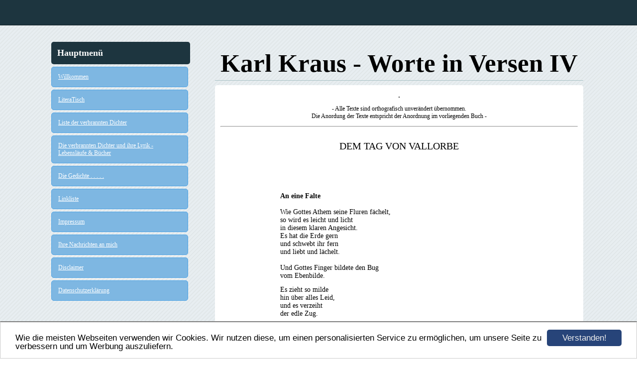

--- FILE ---
content_type: text/html; charset=UTF-8
request_url: https://www.literatisch.de/karl-kraus-worte-in-versen-iv.html
body_size: 32048
content:
<!DOCTYPE HTML PUBLIC "-//W3C//DTD HTML 4.01 Transitional//EN" "http://www.w3.org/TR/html4/loose.dtd">
<html>
<head>
	<script>var localizationContent = [];</script><link rel="stylesheet" type="text/css" href="/assets/css/jquery-ui-1.11.4.custom.min.css" />
<link rel="stylesheet" type="text/css" href="/css/froala_style.min.css" />
<link rel="stylesheet" type="text/css" href="/assets/css/font-awesome.min.css" />
<link rel="stylesheet" type="text/css" href="/assets/css/contentLayout.css" />
<script src="/assets/js/jquery-1.10.2.min.js"></script>
<script src="/assets/js/jquery.i18n.min.js"></script>
<script src="/assets/js/setLocalizations.js"></script>
<script src="/assets/js/jquery-ui-1.11.4.min.js"></script>
<script src="/js/owner_check.js"></script>
<script src="/assets/js/main_functions.js"></script>
<script src="/assets/js/cookieconsent.latest.min.js"></script>
<script type="text/javascript">
(function($, window, document, undefined) {
            $(document).ready(function() {
                  $('body').ownerCheck({
                        'url':   'https://admin.hpage.com/',
                        'token': '[base64]'
                  });
            });
        })(jQuery, window, document);
var referrer;

referrer = encodeURI(document.referrer);
if (typeof(referrer) == 'undefined')
referrer = encodeURI(top.document.referrer);

referrer = referrer.split('&').join('[and]');

document.write('<script src="/get_statistics.php?screen_width='+screen.width+'&screen_height='+screen.height+'&referrer='+referrer+'&request_uv_id=1565920602"><\/script>');
window.cookieconsent_options = {
            learnMore: 'Weitere Informationen',
            link: '',
            message: 'Wie die meisten Webseiten verwenden wir Cookies. Wir nutzen diese, um einen personalisierten Service zu ermöglichen, um unsere Seite zu verbessern und um Werbung auszuliefern.',
            dismiss: 'Verstanden!',
            theme: '/assets/css/cookie_consent/light-bottom.custom.css'
      };
</script><meta http-equiv="content-language" content="de"><title>LiteraTisch</title>
<meta http-equiv="content-type" content="text/html; charset=UTF-8">
<meta name="keywords" content="Dichtung - Gedichte - Lyrik - deutsch">
<meta name="robots" content="index, follow">
<link rel="stylesheet" href="/templates/media/0657/css/style.css" type="text/css">
<link rel="stylesheet" href="/main.css?p=def50200aa349452de267b8dbb241d6ea1f36148b7d5d1d16aa64a3d1faf944937f15f4974027d0dccbdeeb4e262fd9629e7553ea70821d582cbd2b4dc6071c5f763ce5747e1c7a5aa26099c5c6b1973b0a2070475ff64dd065301" type="text/css">

</head>
<body>

	<div class="page">
		<div class="head">
			<div class="header">
				<div class="title" id="logo"><span style="font-family: Arial; font-size: 40pt; color: #2D2A30"></span></div>
			</div>
		</div>
		<div class="wrapper">
			<div class="navigation">
				<div class="navi_head">
					Hauptmenü				</div>
				<div class="navi_content">
				<ul class="main_navi">
                    <li class="menu"><a target="_blank" href="/willkommen.html">Willkommen</a></li><li class="menu"><a target="_self" href="/literatisch.html">LiteraTisch</a></li><li class="menu"><a target="_self" href="/liste-der-verbrannten-dichter.html">Liste der verbrannten Dichter</a></li><li class="menu"><a target="_self" href="/die-verbrannten-dichter-und-ihre-lyrik-lebenslaeufe-buecher.html">Die verbrannten Dichter und ihre Lyrik - Lebensläufe & Bücher</a></li><li class="menu"><a onclick="javascript:submenu('submenu_4668539'); return false;" href="#">Die Gedichte . . . . . </a></li><li class="menu submenu_item submenu_4668539" style="display: none;"><a target="_self" href="/die-gedichte/hermann-adler.html" >Hermann Adler</a></li><li class="menu submenu_item submenu_4668539" style="display: none;"><a target="_self" href="/die-gedichte/ernst-blass.html" >Ernst Blass</a></li><li class="menu submenu_item submenu_4668539" style="display: none;"><a target="_self" href="/die-gedichte/rudolf-borchardt.html" >Rudolf Borchardt</a></li><li class="menu submenu_item submenu_4668539" style="display: none;"><a target="_self" href="/die-gedichte/hermann-broch.html" >Hermann Broch</a></li><li class="menu submenu_item submenu_4668539" style="display: none;"><a target="_self" href="/die-gedichte/yvan-iwan-goll.html" >Yvan (Iwan) Goll</a></li><li class="menu submenu_item submenu_4668539" style="display: none;"><a target="_self" href="/die-gedichte/max-herrmann-neisse.html" >Max Herrmann-Neiße</a></li><li class="menu submenu_item submenu_4668539" style="display: none;"><a target="_self" href="/die-gedichte/alfred-kerr.html" >Alfred Kerr</a></li><li class="menu submenu_item submenu_4668539" style="display: none;"><a target="_self" href="/die-gedichte/paul-klee.html" >Paul Klee </a></li><li class="menu submenu_item submenu_4668539" style="display: none;"><a target="_self" href="/die-gedichte/gertrud-kolmar.html" >Gertrud Kolmar</a></li><li class="menu submenu_item submenu_4668539" style="display: none;"><a target="_self" href="/die-gedichte/theodor-kramer.html" >Theodor Kramer</a></li><li class="menu submenu_item submenu_4668539" style="display: none;"><a target="_self" href="/die-gedichte/karl-kraus.html" >Karl Kraus</a></li><li class="menu submenu_item submenu_4668539" style="display: none;"><a target="_self" href="/die-gedichte/else-lasker-schueler.html" >Else Lasker-Schüler</a></li><li class="menu submenu_item submenu_4668539" style="display: none;"><a target="_self" href="/die-gedichte/selma-meerbaum-eisinger.html" >Selma Meerbaum-Eisinger</a></li><li class="menu submenu_item submenu_4668539" style="display: none;"><a target="_self" href="/die-gedichte/erich-muehsam.html" >Erich Mühsam</a></li><li class="menu submenu_item submenu_4668539" style="display: none;"><a target="_self" href="/die-gedichte/ernst-toller.html" >Ernst Toller</a></li><li class="menu submenu_item submenu_4668539" style="display: none;"><a target="_self" href="/gedichte-ilseweber.html" >Ilse Weber</a></li><li class="menu submenu_item submenu_4668539" style="display: none;"><a target="_self" href="/die-gedichte/franz-werfel.html" >Franz Werfel</a></li><li class="menu submenu_item submenu_4668539" style="display: none;"><a target="_self" href="/die-gedichte/stefan-zweig.html" >Stefan Zweig</a></li><li class="menu"><a target="_self" href="/linkliste.html">Linkliste</a></li><li class="menu"><a target="_self" href="/impressum.html">Impressum</a></li><li class="menu"><a target="_self" href="/kontakt.html">Ihre Nachrichten an mich</a></li><li class="menu"><a target="_self" href="/disclaimer.html">Disclaimer</a></li><li class="menu"><a target="_self" href="/datenschutzerklaerung.html">Datenschutzerklärung</a></li>				</ul>
				</div>
			</div>
			<div class="content">
				<div class="content_headline">
					<span style="font-family: Times New Roman; font-size: 38pt">Karl Kraus - Worte in Versen IV</span>				</div>
				<div class="article">
                    <p><p style="text-align: center;">
	<img alt="" height="600" src="https://file1.hpage.com/010690/02/bilder/worte_in_versen_iv.jpg" style="padding: 0px; margin: 0px; border: 1px solid rgb(51, 51, 51);" width="387" /><br />
	<br />
	- Alle Texte sind orthografisch unver&auml;ndert &uuml;bernommen.<br />
	Die Anordung der Texte entspricht der Anordnung im vorliegenden Buch -
</p>
<hr />
<p style="text-align: center;">
	<br />
	<span style="font-size:20px;">DEM TAG VON VALLORBE</span><br />
	&nbsp;
</p>
<p>
	&nbsp;
</p>
<p>
	&nbsp;
</p>
<p style="margin-bottom: 0cm; font-style: normal; margin-left: 120px;">
	<span style="font-size:14px;"><b>An eine Falte</b><br />
	<br />
	Wie Gottes Athem seine Fluren f&auml;chelt,<br />
	so wird es leicht und licht<br />
	in diesem klaren Angesicht.<br />
	Es hat die Erde gern<br />
	und schwebt ihr fern<br />
	und liebt und l&auml;chelt.<br />
	<br />
	Und Gottes Finger bildete den Bug<br />
	vom Ebenbilde.</span>
</p>
<p style="margin-bottom: 0cm; font-style: normal; margin-left: 120px;">
	<span style="font-size:14px;">Es zieht so milde<br />
	hin &uuml;ber alles Leid,<br />
	und es verzeiht<br />
	der edle Zug.<br />
	<br />
	In dich, o unverge&szlig;lich feine Falte,<br />
	betend versanken<br />
	meine Gedanken.<br />
	Da&szlig; diese letzte Spur<br />
	seiner Natur<br />
	mir Gott erhalte!</span>
</p>
<p style="margin-bottom: 0cm; font-style: normal; text-align: center;">
	<span style="font-size:20px;">*</span>
</p>
<p style="margin-bottom: 0cm; font-style: normal; margin-left: 120px;">
	<span style="font-size:14px;"><b>Sehnsucht</b><br />
	<br />
	Es war einmal.<br />
	Ich leb&#39; am Tage vom Gedanken,<br />
	nachts von der Qual;<br />
	oft tr&auml;um&#39; ich nur vom Traum.<br />
	Du gehst dahin und bist dir selbst es kaum.<br />
	In meinem Wahn jedoch, dem fieberkranken,<br />
	sind deine Wesen ohne Zahl.</span>
</p>
<p style="margin-bottom: 0cm; font-style: normal; text-align: center;">
	<span style="font-size:20px;">*</span>
</p>
<p style="margin-bottom: 0cm; font-style: normal; margin-left: 120px;">
	<span style="font-size:14px;"><b>Auferstehung</b><br />
	<br />
	Mein Haupt war Flamme, dem beschwingten Schritt<br />
	entstiebten Funken, als ich von dir eilte.<br />
	Ich ri&szlig; mir die Minute mit,<br />
	wo uns die Ewigkeit verweilte!<br />
	<br />
	So ist das alte Wunder wieder wahr.<br />
	Es half ein Gott die Endlichkeit besiegen..<br />
	So ist ein m&uuml;des Menschenpaar<br />
	zu jungen Tagen aufgestiegen!<br />
	<br />
	Mit beiden H&auml;nden trag&#39; ich zitternd mir<br />
	dein Herz, das die Verg&auml;nglichkeit umfangen.<br />
	So werde ich&#39; zu dir gelangen!<br />
	So bin ich auf dem Weg zu mir!</span>
</p>
<p style="margin-bottom: 0cm; font-style: normal; text-align: center;">
	<span style="font-size:20px;">*</span>
</p>
<p style="margin-bottom: 0cm; font-style: normal; margin-left: 120px;">
	<span style="font-size:14px;"><b>Sage von Steinen</b><br />
	<br />
	Da nun die Menschheit sich gesteinigt,<br />
	so tr&auml;umt&#39; ich mir die Erde menschenleer,<br />
	befreit vom Zwingherrn aller Kreatur,<br />
	vom Wahn erl&ouml;st, vom Ha&szlig; gereinigt,<br />
	zu Lande, Luft und auf dem Meer<br />
	von Zucht und Unzucht keine Spur.<br />
	<br />
	Und in der Wonne dieser W&uuml;ste,<br />
	wir zwei allein im weiten Einerlei,<br />
	ergriff mich jenes ungemeine<br />
	deukalionische Gel&uuml;ste,<br />
	und meine Pyrrha war dabei,<br />
	und r&uuml;cklings warfen wir die Steine.<br />
	<br />
	Da zeugten wir der Menschen viele,<br />
	doch friedlich schienen sie entschlossen<br />
	und alle unter sich geeinigt.<br />
	Vers&ouml;hnt zu allgemeinem Ziele,<br />
	so haben sie kein Blut vergossen &mdash;<br />
	und nur uns zwei allein gesteinigt.</span>
</p>
<p style="margin-bottom: 0cm; font-style: normal; text-align: center;">
	<span style="font-size:20px;">*</span>
</p>
<p style="margin-bottom: 0cm; font-style: normal; margin-left: 120px;">
	<span style="font-size:14px;"><b>Die B&uuml;&szlig;erin</b><br />
	<br />
	Wie viele Lieder blieben ungesungen,<br />
	wie viele Taten blieben unvollbracht,<br />
	wie viel&#39; Gen&uuml;sse blieben unerrungen,<br />
	wie viel&#39; Gedanken blieben ungedacht,<br />
	wie viele Sterne blieben ungesichtet,<br />
	wie viele Erden blieben unbewohnt,<br />
	wie viele N&auml;chte blieben ungelichtet,<br />
	wie viele W&uuml;nsche blieben unbelohnt,<br />
	und wie viel Sch&ouml;nheit blieb mir ungeboren,<br />
	und wie viel Heiligkeit verh&uuml;llt ihr Haupt,<br />
	und wie viel Ehre habe ich verloren,<br />
	seit ich getan, was mir die Welt erlaubt!</span>
</p>
<p style="margin-bottom: 0cm; font-style: normal; text-align: center;">
	<span style="font-size:20px;">*</span>
</p>
<p style="margin-bottom: 0cm; font-style: normal; margin-left: 120px;">
	<span style="font-size:14px;"><b>Die Schwangere</b><br />
	<br />
	Erschaffen ward ich Einem oder Allen:<br />
	durch Ihn zur Menschheit oder ohne Ihn!<br />
	Und mu&szlig;te ihrer einem nur gefallen<br />
	und ward der einen Notdurft Dienerin.<br />
	<br />
	Die Mutter, deren Scho&szlig; mich einst getragen,<br />
	geheimnisvoll hat sie mich zugef&uuml;hrt<br />
	und ohne mich und ohne Gott zu fragen,<br />
	als etwas, das dem fremden Mann geb&uuml;hrt.<br />
	<br />
	Der Ordnungssinn trieb aus der Sinne Tempel<br />
	die Andacht in des B&uuml;rgerbetts Geruch<br />
	und lie&szlig; mir zur Entsch&auml;digung den Stempel<br />
	der Tr&auml;chtigkeit von meinem Gattungsfluch.<br />
	<br />
	W&auml;r&#39; ich stets nur verkauft dem ersten besten,<br />
	die Stunde, die mich hingab, macht mich frei.<br />
	Mein Leben blo&szlig; mit einem zu verpesten,<br />
	war sichrer und die Sitte sagt: es sei!<br />
	<br />
	Dem ich zu seiner Kurzweil angebunden,<br />
	er hat zum Spa&szlig; mir nun entstellt den Leib;<br />
	als Unterbrechung seiner Sch&auml;ferstunden<br />
	macht mir mein Mann ein Kind zum Zeitvertreib.<br />
	<br />
	Der Lebensernst h&auml;lt drau&szlig;en ihn in Banden,<br />
	darum l&auml;&szlig;t er im Hause mich nicht los,<br />
	und also macht er die Natur zuschanden<br />
	und brennt sein Sklavenmal in meinen Scho&szlig;.<br />
	<br />
	So stirbt die Welt und glaubt sich zu erhalten<br />
	und ihre Liebe ward entehrt zur Pflicht.<br />
	Wo bleibst du, Retter? Eh&#39; ich mu&szlig; erkalten,<br />
	komm, k&uuml;&szlig; mir von der Lippe dein Gedicht!</span>
</p>
<p style="margin-bottom: 0cm; font-style: normal; text-align: center;">
	<span style="font-size:20px;">*</span>
</p>
<p style="margin-bottom: 0cm; font-style: normal; margin-left: 120px;">
	<span style="font-size:14px;"><b>Einer Geberin</b><br />
	<br />
	So hing dein Herz einst in des Schicksals Schlinge<br />
	Du standest da mit offnen, sch&ouml;nen H&auml;nden,<br />
	um allem Kindervolk davon zu spenden,<br />
	und als sie leer, verlorst du noch die Ringe.<br />
	<br />
	Die reichre Gabe, welche G&ouml;tter senden,<br />
	wenn Kinder brav, sie selber guter Dinge:<br />
	der Schnee begrub den Schmuck. Natur verbringe<br />
	in Sch&ouml;nheit sich und seligem Verschwenden!<br />
	<br />
	So warten wir, bis auch die Zeit verginge.<br />
	Dann weist es sich, das Ganze war ein Spiel<br />
	und was Verlust schien, ist zuletzt ein Lohn.<br />
	<br />
	Ich trug ja nur des Anblicks Gl&uuml;ck davon.<br />
	Doch du gibst viel und so bekommst du viel.<br />
	Einst schmilzt der Schnee &mdash; da liegen deine Ringe!</span>
</p>
<p style="margin-bottom: 0cm; font-style: normal; text-align: center;">
	<span style="font-size:20px;">*</span>
</p>
<p style="margin-bottom: 0cm; font-style: normal; margin-left: 200px;">
	<span style="font-size:14px;"><b>Die Flamme der Epimeleia</b><br />
	<br />
	(&raquo;Pandora&laquo;)<br />
	<br />
	Meinen Dankruf,<br />
	F&uuml;r mich selbst nur:<br />
	Ihr bed&uuml;rft&#39;s nicht,<br />
	Aber h&ouml;rt ihn!<br />
	Eines Gottes<br />
	Wort- und Weltbrand,<br />
	Goethes Sprachflamm&#39;<br />
	H&uuml;llt mein Haupt ein!<br />
	<br />
	Epimetheus&#39;<br />
	Angstverbrannte Tochter<br />
	rei&szlig;t mich<br />
	Mit dem Feuer,<br />
	Das sie ausruft,<br />
	Himmelaufw&auml;rts,<br />
	Rettet Ursprung<br />
	Aller Weibmacht,<br />
	Und im Weltsturz<br />
	Steht das Wort auf!<br />
	Nun als Wunder<br />
	Von dem letzten<br />
	Hin zum ersten<br />
	Tag der Sch&ouml;pfung<br />
	Wieder aufragt&#39;s!<br />
	<br />
	Wen erschl&auml;gt es?<br />
	Jene Schuld, wem<br />
	Droht und winkt sie,<br />
	Schreckhaft Auge,<br />
	Ins Gericht hin?<br />
	Diesen hier nicht,<br />
	Die zugrund gehn,<br />
	Doch zum Grund nicht.<br />
	Mit verpichten<br />
	Sinnen leben<br />
	Rauchgeborne,<br />
	Nie Entflammte,<br />
	Unverz&uuml;ckter Zeiten<br />
	Wegwurf.<br />
	<br />
	Und vergebens<br />
	Strebt zum Himmel<br />
	Feuers&auml;ule<br />
	Meines Danks an<br />
	Gott und Goethe!</span>
</p>
<p style="margin-bottom: 0cm; font-style: normal; text-align: center;">
	<span style="font-size:20px;">*</span>
</p>
<p style="margin-bottom: 0cm; font-style: normal; margin-left: 120px;">
	<span style="font-size:14px;"><b>Suchen und Finden</b><br />
	<br />
	Die Dinge sind schon an der Fl&auml;che tief,<br />
	du mu&szlig;t sie nur mit Ehrfurcht sagen.<br />
	Willst du dich aber weiter wagen,<br />
	so weist sich&#39;s oft, da&szlig; dich kein R&auml;tsel rief.<br />
	<br />
	Beneide nicht, die allen Sinn benagen<br />
	und den Gedanken, der da schlief,<br />
	eh&#39; er durch ihre Tageszeiten lief,<br />
	gef&uuml;hllos weckten durch ihr lautes Fragen.<br />
	<br />
	Sieh das Gewohnte stets zum ersten Mal.<br />
	Dann hat sich alles Suchen dir gelohnt,<br />
	das Vorgefundne f&uuml;gt sich deiner Wahl.<br />
	<br />
	Bleibt nur, was ruht, von deinem Drang verschont,<br />
	so wird dir das Entlegene banal,<br />
	und neu das Nahe und wie ungewohnt!</span>
</p>
<p style="margin-bottom: 0cm; font-style: normal; text-align: center;">
	<span style="font-size:20px;">*</span>
</p>
<p style="margin-bottom: 0cm; font-style: normal; margin-left: 120px;">
	<span style="font-size:14px;"><b>Halbschlaf</b><br />
	<br />
	Bevor ich war und wenn ich nicht mehr bin,<br />
	wie war ich da, wie werde ich da sein?<br />
	Zuweilen dringen Duft und Rausch und Schein<br />
	vom Ende her und von dem Anbeginn.<br />
	<br />
	Hab&#39; ich geschlafen? Eben schlaf ich ein,<br />
	und nun verwaltet mich ein andrer Sinn,<br />
	noch bin ich au&szlig;erhalb, schon bin ich drin,<br />
	noch wei&szlig; ich es, und f&uuml;ge mich schon drein.<br />
	<br />
	Dies Ding dort ruft, als h&auml;tt&#39; ich&#39;s oft geschaut,<br />
	und dies da blickt wie ein vertrauter Ton,<br />
	und an den W&auml;nden wird es bunt und laut.<br />
	<br />
	Dort wartet lang&#39; mein ungeborner Sohn,<br />
	hier stellt sich vor die vorbestimmte Braut,<br />
	und was ich damals war, das bin ich schon.</span>
</p>
<p style="margin-bottom: 0cm; font-style: normal; text-align: center;">
	<span style="font-size:20px;">*</span>
</p>
<p style="margin-bottom: 0cm; font-style: normal; margin-left: 120px;">
	<span style="font-size:14px;"><b>Furcht</b><br />
	<br />
	Vor T&ouml;nen, Formen, halb erwachten Tr&auml;umen<br />
	wird mir im innern Herzen bang.<br />
	Ich lebe in dem Untergang<br />
	und wohne in bedrohten R&auml;umen.<br />
	<br />
	Nicht f&uuml;rcht&#39; ich mich vor irdischen Gewittern<br />
	und bin f&uuml;r jeden Donner taub.<br />
	Doch zittert wo ein Espenlaub,<br />
	so werde ich mit ihm erzittern.<br />
	<br />
	Ich wahre vor Gefahren nicht mein Leben<br />
	und spotte ihrer Gegenwart.<br />
	Doch wenn es an den W&auml;nden knarrt,<br />
	so kann ich wie ein Kind erbeben.<br />
	<br />
	Ich fliehe nicht vor R&auml;ubern oder Recken<br />
	und spreche den Gewalten Hohn.<br />
	Doch kann vor einem Menschenton<br />
	ich wie am j&uuml;ngsten Tag erschrecken.<br />
	<br />
	Mich fa&szlig;t so bald kein &auml;ngstevolles Zaudern<br />
	und hab&#39; der Feinde nie zu viel.<br />
	Jedoch vor einem Mienenspiel<br />
	wird&#39;s mich wie vor der H&ouml;lle schaudern.<br />
	<br />
	Und solche Furcht erregt in mir den Dichter<br />
	und ich erf&uuml;lle die Figur<br />
	und brauche etwas Asche nur<br />
	f&uuml;r die lebendigsten Gesichter.<br />
	<br />
	Und so erwachse ich im Widerstreiten,<br />
	und seit ich so den Mut verlor,<br />
	gewannen Auge mir und Ohr<br />
	die Herrschaft in zerfallnen Zeiten.</span>
</p>
<p style="margin-bottom: 0cm; font-style: normal; text-align: center;">
	<span style="font-size:20px;">*</span>
</p>
<p style="margin-bottom: 0cm; font-style: normal; margin-left: 120px;">
	<span style="font-size:14px;"><b>Ich habe einen Blick gesehn</b><br />
	<br />
	Ich habe einen Blick gesehn und werde<br />
	an meinem letzten Tag ihm nicht entgehn.<br />
	Erbebt nicht diese schuldbeladne Erde,<br />
	seitdem ich diesen Blick gesehn?<br />
	<br />
	An einer Lastenstra&szlig;e, staubgeboren,<br />
	im Fr&uuml;hjahr allzu k&uuml;mmerlich erbl&uuml;ht,<br />
	steht ein Gestr&auml;uch, in eine Welt verloren,<br />
	f&uuml;r die sich Gott vergebens m&uuml;ht.<br />
	<br />
	Und vor dem Strauch ist eine Frau gestanden,<br />
	und ich stand auch und sah nur ihren Blick.<br />
	Wie wurde mir! Wie hielt mit heiligen Banden<br />
	allhier ein Wunder mich zur&uuml;ck.<br />
	<br />
	Der Blick, so arm, aus blassem Angesichte,<br />
	verlebt, verdorrt von Marter, Mangel, M&uuml;hn &mdash;<br />
	da wird vor so viel irdischem Verzichte<br />
	die ganze Welt auf einmal gr&uuml;n!<br />
	<br />
	Was immer ihr das Leben vorenthalten,<br />
	seit sie das Schicksal in das Dunkel wies:<br />
	nun ist es da und vor dem Blick der Alten<br />
	wird das Gestr&uuml;pp zum Paradies.<br />
	<br />
	Kein G&auml;rtner h&uuml;tet z&auml;rtlicher die Reiser<br />
	als diese Abendsonne dieses Blicks.<br />
	Kein Himmelsstern gr&uuml;&szlig;t gn&auml;diger und weiser<br />
	die F&uuml;lle abgewandten Gl&uuml;cks.<br />
	<br />
	Ich habe einen Blick gesehn und werde<br />
	an meinem letzten Tag ihm nicht entgehn.<br />
	Erbebt nicht diese schuldbeladne Erde,<br />
	seitdem ich diesen Blick gesehn?</span>
</p>
<p style="margin-bottom: 0cm; font-style: normal; text-align: center;">
	<span style="font-size:20px;">*</span>
</p>
<p style="margin-bottom: 0cm; font-style: normal; margin-left: 120px;">
	<span style="font-size:14px;"><b>Absage</b><br />
	<br />
	Wo die Maschine mit dem Menschen rauft,<br />
	wo Blutverlust bedeutet Geld-Erraffen,<br />
	wo Hunger herrscht und Reichtum Nahrung kauft &mdash;<br />
	mit solcher Menschheit hab&#39; ich nichts zu schaffen!<br />
	<br />
	Wo M&auml;nner &auml;chten, was sie selbst begehrt,<br />
	und wo die Sinne zu der S&uuml;nde finden,<br />
	wo Liebe Schmach bringt und Natur entehrt &mdash;<br />
	mit solcher Mannheit kann mich nichts verbinden!<br />
	<br />
	Wo Freigeborne jedem Schall und Schein<br />
	gehorchen, ewiger Menschenfurcht verschworen,<br />
	um als Tyrannen Sklaven noch zu sein,<br />
	in solchen Reichen hab&#39; ich nichts verloren.<br />
	<br />
	Wo Druck in jeder Form die Geister l&auml;hmt<br />
	und wo die Phrase sich von selbst entz&uuml;ndet,<br />
	wo Technik sich dem Tode anbequemt,<br />
	in solcher Welt ist nicht mein Gl&uuml;ck begr&uuml;ndet.<br />
	<br />
	Wo fauler Zauber allen Lebens Zweck<br />
	dem schn&ouml;den Mittel heimlich l&auml;ngst vermietet,<br />
	wie sehn&#39; ich mich aus dieser Wohnung weg,<br />
	in der ein Besen mir die Stirne bietet!<br />
	<br />
	Wo Willk&uuml;r, Wucher, Krankheit, Ha&szlig; und Schmutz<br />
	als die Verb&uuml;ndeten des Schlachtruhms schalten,<br />
	da will ich k&uuml;hn dem Vaterland zum Trutz<br />
	mich f&uuml;r den allergr&ouml;&szlig;ten Feigling halten!<br />
	<br />
	Wo Wissenschaft den Heldentod erfand,<br />
	in Gift und Gas die Glorie sich erneuert,<br />
	da hat sich mir das teure Vaterland,<br />
	denn Krieg ist Krieg, bedeutend noch verteuert.<br />
	<br />
	Wo statt der Glocken die Kanonen nun<br />
	die frommen Christen zum Gebete rufen,<br />
	mit solchen hat der Teufel nichts zu tun,<br />
	da sie auf Erden schon die H&ouml;lle schufen.<br />
	<br />
	Wo Ehre f&auml;llt und Schande aufw&auml;rts steigt<br />
	und heute gilt, wer gestern erst gestohlen &mdash;<br />
	gern h&auml;tt&#39; ich Jenem doch den Weg gezeigt,<br />
	da&szlig; er mir k&ouml;nnte diese Ordnung holen!<br />
	<br />
	Wo sie vor jedem Sonnenuntergang<br />
	durch Wort und Tat ihr Seelenheil verfluchen &mdash;<br />
	mein Leben und mein weiteres Leben lang<br />
	hab&#39; ich bei dem Gelichter nichts zu suchen!</span>
</p>
<p style="margin-bottom: 0cm; font-style: normal; text-align: center;">
	<span style="font-size:20px;">*</span>
</p>
<p style="margin-bottom: 0cm; font-style: normal; margin-left: 120px;">
	<span style="font-size:14px;"><b>Der sterbende Soldat</b><br />
	<br />
	Hauptmann, hol her das Standgericht!<br />
	Ich sterb&#39; f&uuml;r keinen Kaiser nicht!<br />
	Hauptmann, du bist des Kaisers Wicht!<br />
	Bin tot ich, salutier&#39; ich nicht!<br />
	<br />
	Wenn ich bei meinem Herren wohn&#39;,<br />
	ist unter mir des Kaisers Thron,<br />
	und hab&#39; f&uuml;r sein Gehei&szlig; nur Hohn!<br />
	Wo ist mein Dorf? Dort spielt mein Sohn.<br />
	<br />
	Wenn ich in meinem Herrn entschlief,<br />
	kommt an mein letzter Feldpostbrief.<br />
	Es rief, es rief, es rief, es rief!<br />
	Oh, wie ist meine Liebe tief!<br />
	<br />
	Hauptmann, du bist nicht bei Verstand,<br />
	da&szlig; du mich hast hieher gesandt.<br />
	Im Feuer ist mein Herz verbrannt.<br />
	Ich sterbe f&uuml;r kein Vaterland!<br />
	<br />
	Ihr zwingt mich nicht, ihr zwingt mich nicht!<br />
	Seht, wie der Tod die Fessel bricht!<br />
	So stellt den Tod vors Standgericht!<br />
	Ich sterb&#39;, doch f&uuml;r den Kaiser nicht!</span>
</p>
<p style="margin-bottom: 0cm; font-style: normal; text-align: center;">
	<span style="font-size:20px;">*</span>
</p>
<p style="margin-bottom: 0cm; font-style: normal">
	&nbsp;
</p>
<p style="margin-bottom: 0cm; font-style: normal; text-align: center;">
	<span style="font-size:20px;"><b>Inschriften</b></span><br />
	&nbsp;
</p>
<p style="margin-bottom: 0cm; font-style: normal; margin-left: 120px;">
	<span style="font-size:14px;"><i><b>Silvester 1917</b></i><br />
	<br />
	Dies alte Jahr versank so wehrlos<br />
	und aus der M&ouml;rdergrube steht ein neues auf.<br />
	Sind denn die lieben Zeiten ehrlos?<br />
	Hemmt keine Scham der Jahre Lauf?<br />
	<br />
	Ein frommes Ohr horcht in die Weiten:<br />
	nur manchmal bebt es in der Erde Raum.<br />
	Doch unersch&uuml;ttert gehn die Zeiten<br />
	vor&uuml;ber diesem S&uuml;ndentraum.<br />
	<br />
	Sie laufen fort mit den Kalendern,<br />
	im neuen Jahr das alte Werk zu f&ouml;rdern.<br />
	Und nehmen Abschied von der Menschheit M&ouml;rdern<br />
	und sagen Prosit zu der Sch&ouml;pfung Sch&auml;ndern.</span>
</p>
<p align="CENTER" style="margin-bottom: 0cm; font-style: normal">
	<span style="font-size:14px;">*</span>
</p>
<p style="margin-bottom: 0cm; font-style: normal; margin-left: 160px;">
	<span style="font-size:14px;"><i><b>Friedensbereitschaft</b></i><br />
	<br />
	Herbeizuf&uuml;hren den Friedenstag,<br />
	schlug er mit dem Schwert<br />
	auf den Verhandlungstisch,<br />
	denn so &#39;n Vertrag<br />
	ist ja doch nur ein Wisch<br />
	und nicht der Rede wert,<br />
	und kriegt man ihn nicht wie man mag,<br />
	so haut man den Verhandlungstisch<br />
	um die Erd&#39;,<br />
	die einem doch ohne Frag&#39;<br />
	geh&ouml;rt!</span>
</p>
<p align="CENTER" style="margin-bottom: 0cm; font-style: normal">
	<span style="font-size:14px;">*</span>
</p>
<p style="margin-bottom: 0cm; font-style: normal; margin-left: 200px;">
	<span style="font-size:14px;"><i><b>Czernins Verzicht</b></i><br />
	<br />
	Wir woll&#39;n vom Feinde keinen Fu&szlig;breit haben,<br />
	der Lohn des Friedens wird uns reichlich lohnen,<br />
	und selbstlos gehn wir in den Sch&uuml;tzengraben<br />
	f&uuml;r bundesbr&uuml;derliche Annexionen.</span>
</p>
<p align="CENTER" style="margin-bottom: 0cm; font-style: normal">
	<span style="font-size:14px;">*</span>
</p>
<p style="margin-bottom: 0cm; font-style: normal; margin-left: 200px;">
	<span style="font-size:14px;"><i><b>&Auml;ffaire Friedjung</b></i><br />
	<br />
	Lang&#39; hat in Nibelungenstaaten<br />
	man durchgehalten und sich treu gefrettet.<br />
	Nun tut man g&uuml;tlich sich am Braten<br />
	der Gans, die j&uuml;ngst das Kapitol gerettet.</span>
</p>
<p align="CENTER" style="margin-bottom: 0cm; font-style: normal">
	<span style="font-size:14px;">*</span>
</p>
<p style="margin-bottom: 0cm; font-style: normal; margin-left: 200px;">
	<span style="font-size:14px;"><i><b>Am Scheideweg</b></i><br />
	<br />
	Der Freund hat f&uuml;r zehn Tage Mehl euch verhei&szlig;en<br />
	der Feind euch f&uuml;rs Leben die Freiheit gew&auml;hrt.<br />
	Ich rat&#39; euch, nachdem ihr das Mehl verzehrt,<br />
	getrost in die andere Speise zu bei&szlig;en.</span>
</p>
<p align="CENTER" style="margin-bottom: 0cm; font-style: normal">
	<span style="font-size:14px;">*</span>
</p>
<p style="margin-bottom: 0cm; font-style: normal; margin-left: 120px;">
	<span style="font-size:14px;"><i><b>Sprichw&ouml;rter</b></i><br />
	<br />
	Wer einstmals F&uuml;lle mochte mehren,<br />
	dem sagte man, es m&ouml;cht&#39; umsonst geschehn,<br />
	und weise diesem Drang zu wehren,<br />
	wollt&#39; man ihn durch das Wort belehren:<br />
	er tr&uuml;ge Eulen nach Athen.<br />
	<br />
	Die jetzt den Mangel noch vermindern<br />
	mit sieghaft mitleidloser Miene,<br />
	die soll man rasch entschlossen hindern.<br />
	Denn solch Beginnen bringt den Landeskindern<br />
	Getreide aus der Ukraine.</span>
</p>
<p align="CENTER" style="margin-bottom: 0cm; font-style: normal">
	<span style="font-size:14px;">*</span>
</p>
<p style="margin-bottom: 0cm; font-style: normal; margin-left: 160px;">
	<span style="font-size:14px;"><i><b>Vorsicht!</b></i><br />
	<br />
	Die feindlichen Tr&ouml;pfe<br />
	zerbrachen sich die K&ouml;pfe,<br />
	um L&uuml;gen auszuhecken.<br />
	Wir wissen, was wahr ist,<br />
	die gr&ouml;&szlig;ere Gefahr ist,<br />
	da&szlig; sie unsre Wahrheiten entdecken.</span>
</p>
<p align="CENTER" style="margin-bottom: 0cm; font-style: normal">
	<span style="font-size:14px;">*</span>
</p>
<p style="margin-bottom: 0cm; font-style: normal; margin-left: 120px;">
	<span style="font-size:14px;"><i><b>Wien im Krieg</b></i><br />
	<br />
	Im allergem&uuml;tlichsten Frieden<br />
	zur Not zusammen ging&#39;s.<br />
	Der Wachmann am Weg auf die Wieden<br />
	der mahnte und bat: Bitte links!<br />
	<br />
	Zu unserem Seelenheile<br />
	brauchten wir keine Disziplin.<br />
	Wir waren im Gegenteile<br />
	die Bewohner der Hauptstadt Wien.<br />
	<br />
	Im Schlendern und Spazieren<br />
	haben wir vom Weg uns entfernt.<br />
	Nun mu&szlig;ten wir marschieren,<br />
	noch ehe wir gehen gelernt.</span>
</p>
<p align="CENTER" style="margin-bottom: 0cm; font-style: normal">
	<span style="font-size:14px;">*</span>
</p>
<p style="margin-bottom: 0cm; font-style: normal; margin-left: 120px;">
	<span style="font-size:14px;"><i><b>Einem Gr&uuml;&szlig;er</b></i><br />
	<br />
	Du h&ouml;flicher, du wohlerzogner Mann,<br />
	der mir den tiefsten aller Gr&uuml;&szlig;e g&ouml;nnte.<br />
	Doch sagt er nicht, da&szlig; ich Gedichte schreiben kann,<br />
	nur, da&szlig; ich einen Angriff schreiben k&ouml;nnte.<br />
	<br />
	So guter Wink erduldet kein Vers&auml;umnis,<br />
	ich tu&#39;s, schon tu&#39; ich&#39;s, du kulanter Tropf.<br />
	Du l&uuml;ftest mit dem Hute dein Geheimnis<br />
	und sichtbar wird die Butter auf dem Kopf.</span>
</p>
<p align="CENTER" style="margin-bottom: 0cm; font-style: normal">
	<span style="font-size:14px;">*</span>
</p>
<p style="margin-bottom: 0cm; font-style: normal; margin-left: 120px;">
	<span style="font-size:14px;"><i><b>Verschiedene Gr&uuml;&szlig;er</b></i><br />
	<br />
	Die einen gr&uuml;&szlig;en mich, wenn sie allein sind,<br />
	doch sch&auml;men sie sich meiner vor den andern.<br />
	Die andern gr&uuml;&szlig;en mich, wenn sie zu zwein sind,<br />
	um gru&szlig;los einzelweis vorbeizuwandern.<br />
	<br />
	Die gr&uuml;&szlig;&#39; ich nicht zur&uuml;ck, wenn sie zu zwein sind,<br />
	weil ich mich dieses, jenes, meiner sch&auml;me,<br />
	und andre gr&uuml;&szlig;&#39; ich nicht, wenn sie allein sind,<br />
	weil ich von solchem Umgang Umgang nehme.</span>
</p>
<p align="CENTER" style="margin-bottom: 0cm; font-style: normal">
	<span style="font-size:14px;">*</span>
</p>
<p style="margin-bottom: 0cm; font-style: normal; margin-left: 120px;">
	<span style="font-size:14px;"><i><b>Reiseabenteuer </b></i><br />
	<br />
	Auf einer Eisenbahn,<br />
	wo man sich nicht gut gegen Ansprach sch&uuml;tzen kann,<br />
	hat&#39;s einer einst mir angetan.<br />
	Ich sagte: Herr, Sie sprechen mich nicht an,<br />
	obzwar Sie&#39;s tun. Und &uuml;berhaupt &mdash;<br />
	Er sagte: Sind Sie nicht der Karl Kraus?<br />
	Ich sagte: Nein! und stieg gleich aus.<br />
	Ich glaub&#39;, der Esel hat es doch geglaubt.</span>
</p>
<p align="CENTER" style="margin-bottom: 0cm; font-style: normal">
	<span style="font-size:14px;">*</span>
</p>
<p style="margin-bottom: 0cm; font-style: normal; margin-left: 120px;">
	<span style="font-size:14px;"><i><b>Der Feuilletonist</b></i><br />
	<br />
	Wie macht er das? Wie kommt er zu dem Gl&auml;nze,<br />
	der schimmernd seine Sprache schm&uuml;ckt und ziert?<br />
	Aus Nichts entsteht zwar Nichts, jedoch das Ganze<br />
	ist gut gegl&auml;ttet und so sch&ouml;n geschmiert.</span>
</p>
<p align="CENTER" style="margin-bottom: 0cm; font-style: normal">
	<span style="font-size:14px;">*</span>
</p>
<p style="margin-bottom: 0cm; font-style: normal; margin-left: 160px;">
	<span style="font-size:14px;"><i><b>Naturalismus</b></i><br />
	<br />
	Als anno neunzig war die B&uuml;hnenluft verstaubt,<br />
	da hat die Polizei es ausdr&uuml;cklich erlaubt,<br />
	aufs Podium zu spucken.<br />
	Da f&uuml;hlte die Natur sich ganz und gar erfrischt,<br />
	so hat man in Berlin mal t&uuml;chtig auf gemischt,<br />
	wer wollte da noch mucken.<br />
	<br />
	Und da&szlig; am Ende nicht der alte B&uuml;hnenton<br />
	entarten m&ouml;chte in der tr&auml;gen Tradition<br />
	und in der Zucht verlottern,<br />
	so lernten alle, die zu sprechen nicht erlernt<br />
	und welche von Natur schon vom Beruf entfernt,<br />
	die rechte Kunst, zu stottern.<br />
	<br />
	Das r&uuml;lpste sich nun aus wie vor &#39;nem Schweinetrog,<br />
	allein verboten war allein der Monolog<br />
	in allen Dialekten.<br />
	Beiseite spucken statt beiseite sprechen schien<br />
	Errungenschaft zu sein, als damals in Berlin<br />
	sie die Natur entdeckten.</span>
</p>
<p align="CENTER" style="margin-bottom: 0cm; font-style: normal; font-weight: normal">
	<span style="font-size:14px;">*</span>
</p>
<p style="margin-bottom: 0cm; font-style: normal; margin-left: 120px;">
	<span style="font-size:14px;"><i><b>Kastans Panoptikum</b></i><br />
	<br />
	Hereinspaziert, ihr Affen, sehet hier,<br />
	was die euch Fortgeschrittnen leisten!<br />
	Durch &uuml;bermenschliches Erdreisten<br />
	ward dieser Mensch zum Untertier.<br />
	<br />
	Ihr Ur- und Hinterlandsgelichter,<br />
	beneidet diesen um sein Wissen.<br />
	Er schreitet fort in Finsternissen,<br />
	f&auml;hrt auf der Hochbahn, wohnt im Trichter.<br />
	<br />
	Ihr allzu primitiven Ahnen,<br />
	ihr lebtet lange nicht so hastig.<br />
	Stumm staunet ihr vor der Gymnastik<br />
	auf dieses Untergrundes Bahnen.<br />
	<br />
	Der Neid auf solche Tiefe, H&ouml;he<br />
	soll euch nicht allzu selbstlos machen.<br />
	Hinausspaziert mit euern sieben Sachen,<br />
	der Enkel f&auml;ngt euch schon die Fl&ouml;he!</span>
</p>
<p style="margin-bottom: 0cm; font-style: normal; text-align: center;">
	<span style="font-size:20px;">*</span>
</p>
<p style="margin-bottom: 0cm; font-style: normal; margin-left: 120px;">
	<span style="font-size:14px;"><b>Lied des Alldeutschen</b><br />
	<br />
	<span style="font-size:11px;"><em><strong>Barbarische Melodie</strong></em></span><br />
	<br />
	Ob unter See, ob in der Luft,<br />
	wen Kampf nicht freut, der ist ein Schuft.<br />
	Doch weil das Schuften ich gewohnt,<br />
	so schuft&#39; ich nicht blo&szlig; an der Front,<br />
	ich k&auml;mpf auch schneidig und gewandt<br />
	und halte durch im Hinterland,<br />
	ich schufte fr&uuml;h, ich schufte spat,<br />
	die Schufte das erbittert hat.<br />
	Nur feste druff! Ich bin ein Deutscher!<br />
	<br />
	Im Frieden schon war ich ein Knecht,<br />
	drum bin ich es im Krieg erst recht.<br />
	Hab stets geschuftet, stets geschafft,<br />
	vom Krieg alleine krieg&#39; ich Kraft.<br />
	Weil ich schon vor dem Krieg gefrohnt,<br />
	hat sich die Front mir auch gelohnt.<br />
	Leicht lebt es sich als Arbeitsvieh<br />
	im Dienst der schweren Industrie.<br />
	Heil Krupp und Krieg! Ich bin ein Deutscher!<br />
	<br />
	Ich scheue keine M&uuml;h&#39; und Plag&#39;,<br />
	zu wenig Stunden hat der Tag.<br />
	Da&szlig; fester steh am Rhein die Wacht,<br />
	hab&#39; ich die Nacht zum Tag gemacht.<br />
	Weil vor dem Krieg ich nicht geruht,<br />
	drum gibt es Krieg und uns gehts gut.<br />
	Wir schlagen uns mit Vehemenz<br />
	und schlagen k&uuml;hn die Konkurrenz.<br />
	In Not und Tod: ich bin ein Deutscher!<br />
	<br />
	Ich geb&#39; mein deutsches Ehrenwort:<br />
	wir Deutsche brauchen mehr Export.<br />
	Um an der Sonne &#39;nen Platz zu haben,<br />
	gehn wir auch in den Sch&uuml;tzengraben.<br />
	Zu bessrer Zukunft Expansionen<br />
	hilft uns so unbequemes Wohnen.<br />
	Einst fragt&#39; ich nicht nach Gut und Geld,<br />
	der neue Deutsche ist ein Held.<br />
	Der neue Deutsche ist ein Deutscher!<br />
	<br />
	Krieg dient uns, damit Waffen sind,<br />
	wir drehn den Spie&szlig;, wer wagt gewinnt.<br />
	Das Lebensmittel ist uns Zweck,<br />
	drum nehmen wir vorlieb mit Dreck.<br />
	Wir mischen Handel mit Gebet,<br />
	die Kunst im Dienst des Kaufmanns steht.<br />
	Es war einmal, doch jetzt ist&#39;s aus,<br />
	Walhalla ist ein Warenhaus.<br />
	F&uuml;r Ideale lebt der Deutsche!<br />
	<br />
	In solchem Leipziger Allerlei<br />
	lebt es sich fromm, jedoch nicht frei.<br />
	Fehlt es dann aber auf dem Tisch,<br />
	lebt es sich fr&ouml;hlich, doch nicht frisch.<br />
	Lebt von der Hand sichs nur zum Mund,<br />
	so ist das Leben ungesund.<br />
	Denn mehr noch von dem Mund zur Hand<br />
	h&auml;lt durch des Deutschen Vaterland.<br />
	Von Idealen lebt der Deutsche!<br />
	<br />
	F&uuml;r dies Prinzip, und es ist gut,<br />
	schwimmt heute der Planet in Blut.<br />
	F&uuml;r Fertigware und Valuten<br />
	mu&szlig; heut&#39; die ganze Menschheit bluten.<br />
	Nehmt Gift f&uuml;r Brot, gebt Gold f&uuml;r Eisen<br />
	und la&szlig;t den deutschen Gott uns preisen!<br />
	Gebt Blut &mdash; habt ihr das nicht gewu&szlig;t? &mdash;<br />
	f&uuml;r Mark: das ist kein Kursverlust!<br />
	Darum erhofft Profit der Deutsche!<br />
	<br />
	Steht unsre Sache mal so so,<br />
	gibt Wahrheit uns das Wolffb&uuml;ro.<br />
	Doch geht die andre Wahrheit aus,<br />
	verk&ouml;stigen wir uns doch im Haus.<br />
	Fehlt selbst das Fremdwort Surrogat,<br />
	wir Deutsche wissen dennoch Rat.<br />
	Wir setzen prompt an seinen Platz<br />
	das gute deutsche Wort Ersatz.<br />
	Auf deutsch gesagt: ich bin ein Deutscher!<br />
	<br />
	Der Hungerplan wird ausgelacht,<br />
	den Willen haben wir zur Macht.<br />
	Im U-Boot sitzend lachen wir<br />
	und sagen einfach: Machen wir;<br />
	um Zeit zu sparen, auch: m. w.<br />
	Die Schiffahrt lernt man auf der Spree.<br />
	Was n&uuml;tzt den Feinden alle List,<br />
	die Mahlzeit machen wir aus Mist.<br />
	Nicht unterkriegt der Krieg den Deutschen!<br />
	<br />
	Und wenn die Welt voll Teufel war&#39;,<br />
	die Fibel sagt: Viel Feind, viel Ehr.<br />
	Drum: Deutschland &uuml;ber alles setzt<br />
	sich k&uuml;hn hinweg zuguterletzt.<br />
	Weil bei uns alles schneidig ist,<br />
	die ganze Welt uns neidig ist.<br />
	Gott wei&szlig; allein, wir sind so brav,<br />
	wir w&uuml;nschen, da&szlig; er England straf.<br />
	Beim deutschen Gott, ich bin ein Deutscher<br />
	<br />
	Wir preisen Gott auf unsre Weise<br />
	wie vor dem Krieg zum alten Preise.<br />
	Zur Ehre Gottes, des gerechten,<br />
	woll&#39;n wir auch gern im Schatten fechten.<br />
	G&auml;b&#39;s alleweil nur Sonnenschein,<br />
	man k&ouml;nnt&#39; des Lebens sich nicht freun.<br />
	Das wahre Gl&uuml;ck bringt Schie&szlig;en nur,<br />
	drum gaudeamus igitur.<br />
	Ein muntrer Bursche bleibt der Deutsche!<br />
	<br />
	Das eine aber wei&szlig; ich nur,<br />
	wir Deutsche haben mehr Kultur.<br />
	Kultur, bei allen andern Gaben,<br />
	ist mit das Beste, was wir haben.<br />
	Wir schw&auml;rmen f&uuml;r die Schlachtenlenker,<br />
	doch sind wir auch das Volk der Denker.<br />
	Gern woll&#39;n f&uuml;r Schillern und selbst Goethen<br />
	wir ein &raquo;Denn er war unser&laquo; beten.<br />
	Mit Bildung schm&uuml;ckt sein Heim der Deutsche!<br />
	<br />
	Deutsch ist das Herz, deutsch der Verstand,<br />
	mit Gott f&uuml;r Krupp und Vaterland!<br />
	Die Grenzen sichert Hindenburch,<br />
	im Innern halt ich selber durch.<br />
	Wir Deutsche haben zu viel Gl&uuml;ck;<br />
	gehn wir bescheiden drum zur&uuml;ck,<br />
	nimmt man, des Sieges sich zu freun,<br />
	die eigne Siegfriedstellung ein.<br />
	Hurra! sagt in dem Fall der Deutsche!<br />
	<br />
	Wir sagen stolz: Viel Feind, viel Ehr&#39;!<br />
	Belegte Br&ouml;tchen gibts nicht mehr.<br />
	Und mangels derer unentwegt<br />
	die Welt mit Bomben wird belegt.<br />
	Uns hilft die deutsche Wissenschaft<br />
	nebst Gott, der eben England straft<br />
	und der den Menschen nur erschuf,<br />
	zu dreschen immer feste druff.<br />
	Denn Gottes Ebenbild ist nur der Deutsche!<br />
	<br />
	Noch lieber la&szlig;t uns als den Feind<br />
	die Phrase dreschen, die uns eint.<br />
	Am Ende wird die Wahrheit stehn:<br />
	Der Kampf wird bis zum Ende gehn!<br />
	Wir sorgen, da&szlig; uns nicht entgeh&#39;<br />
	das erzne Becken von Briey.<br />
	Der Friede uns nicht intressiert,<br />
	eh wir die Welt nicht annektiert.<br />
	Die wenigstens geh&ouml;rt dem Deutschen!<br />
	<br />
	Es geht uns doch nur um die Ehr&#39;.</span><br />
	<span style="font-size:14px;">Nein, Belgien geben wir nicht her!<br />
	Wir halten rein das Ehrenkleid;<br />
	in Ehre wissen wir Bescheid.<br />
	Der Endsieg unser Recht beweist:<br />
	die Welt wird von uns eingekreist!<br />
	So mu&szlig; und wird es uns gelingen,<br />
	die Pofelware anzubringen.<br />
	Ja, made in Germany ist doch der Deutsche!<br />
	<br />
	Nur weil man etwas Sonne braucht,<br />
	haben wir die Welt in Nacht getaucht.<br />
	Mit Gift und Gasen, Dunst und D&auml;mpfen<br />
	woll&#39;n bis zum j&uuml;ngsten Tag wir k&auml;mpfen.<br />
	Denn bis wir Gottes Donner h&ouml;ren,<br />
	mu&szlig; unsrer uns Ersatz gew&auml;hren.<br />
	Drum &uuml;berall und auf jeden Fall<br />
	braust unser Ruf wie Donnerhall.<br />
	Ist das nicht praktisch von dem Deutschen?<br />
	<br />
	Schon brennt die Erde lichterloh<br />
	dank unserm Fenriswolff-B&uuml;ro.<br />
	Solang es andere V&ouml;lker gibt,<br />
	ist leider unsres nicht beliebt.<br />
	Wo man nichts auf die Waffe setzt,<br />
	wird unsre Leistung untersch&auml;tzt.<br />
	Die Welt will weniger Krawall,<br />
	und unsrer braust wie Donnerhall.<br />
	So h&ouml;rt man &uuml;berall den Deutschen!<br />
	<br />
	Nach&#39;m Krieg wird noch mehr Arbeet sein<br />
	und noch mehr Krieg und noch mehr Pein.<br />
	Wie freue ich mich heut&#39; schon drauf,<br />
	die Liebe h&ouml;ret nimmer auf.<br />
	Ach, wenn nur schon der Friede war&#39;,<br />
	damit ich seiner m&uuml;de war&#39;!<br />
	Es gilt die Technik auszubaun.<br />
	Zum U-Boot haben wir Vertraun.<br />
	Den Fortschritt liebt nun &#39;mal der Deutsche!<br />
	<br />
	Wir woll&#39;n die Wehrpflicht dann versch&auml;rfen,<br />
	die Kleinen lehren, Flammen werfen.<br />
	Wir woll&#39;n indes auch f&uuml;r die Alten<br />
	die Kriegsdienstleistung beibehalten.<br />
	Was wir gelernt, nicht zu verlernen,<br />
	la&szlig;t uns vermehren die Kasernen.<br />
	Die Welt vom Frieden zu befrein,<br />
	steht fest und treu die Wacht am Rhein.<br />
	Aus der Geschichte lernt der Deutsche!<br />
	<br />
	Und wenn die Welt voll Teufel w&auml;r&#39;,<br />
	und wenn sie endlich menschenleer,<br />
	wenn&#39;s endlich mal verrichtet ist<br />
	und jeder Feind vernichtet ist,<br />
	und wenn die Zukunft ungetr&uuml;bt,<br />
	weil es dann nur noch Preu&szlig;en gibt &mdash;<br />
	nee, darauf fall&#39;n wir nicht herein!<br />
	Fest steht und treu die Wacht am Rhein!<br />
	Und weiter kriegt und siegt der Deutsche!</span>
</p>
<p style="margin-bottom: 0cm; font-style: normal; text-align: center;">
	<span style="font-size:20px;">*</span>
</p>
<p style="margin-bottom: 0cm; font-style: normal;">
	&nbsp;
</p>
<p style="margin-bottom: 0cm; font-style: normal; margin-left: 120px;">
	<span style="font-size:14px;"><b>Mir san ja eh die reinen Lamperln</b><br />
	<br />
	Was Schiedsgericht und V&ouml;lkerbund!<br />
	Sie Kellner, bringen S&#39; ein paar Stamperln!<br />
	So etwas brauchen wir nicht und<br />
	mir san ja eh die reinen Lamperln!<br />
	<br />
	Was V&ouml;lkerbund und Schiedsgericht!<br />
	Wenn wir die Friedenspfeife rauchen,<br />
	so brauchen wir so etwas nicht,<br />
	denn mir wer&#39;n doch kein Richter brauchen!<br />
	<br />
	Kennt uns der W&uuml;lson von der N&auml;h&#39;,<br />
	macht sich die Weltgeschicht&#39; von selber.<br />
	Und Euer Gnaden wissen eh&#39;,<br />
	die H&ouml;lle ist noch weit schwarzgelber.<br />
	<br />
	Im Ernstfall w&auml;r&#39;n wir ja geschnapst,<br />
	die Welt soll Osterreich nicht verlieren!<br />
	Drum wird, so hoffen wir, der Papst<br />
	uns doch beim W&uuml;lson protegieren.<br />
	<br />
	Der Wiener geht nicht unter und<br />
	dann geht die G&#39;schichte wie am Schn&uuml;rl.<br />
	Gehn wir schon in den V&ouml;lkerbund,<br />
	so gehn wir durch ein Hintert&uuml;rl!<br />
	<br />
	Da kann man halt nix machen, doch<br />
	es macht sich alstern alles g&uuml;tlich.<br />
	Wir pfeifen aus dem letzten Loch,<br />
	doch pfeifen wir noch sehr gem&uuml;tlich.<br />
	<br />
	Wir hab&#39;n ja niemanden gekr&auml;nkt,<br />
	ich bitt&#39; Sie, weg&#39;n dem bisserl Sengen!<br />
	Zwar hab&#39;n wir viele aufgeh&auml;ngt,<br />
	doch lass&#39;n wir unsre K&ouml;pf nicht h&auml;ngen.<br />
	<br />
	Dagegen h&auml;ngt uns zum Genu&szlig;<br />
	seit je der Himmel voller Geigen.<br />
	Das werden wir beim Friedensschlu&szlig;<br />
	den Feinden wie den Freunden zeigen.<br />
	<br />
	Da von der Nibelungen Spur<br />
	wir uns ein Alzerl westw&auml;rts wandten,<br />
	verlor&#39;n wir doch nicht den Hamur,<br />
	wir Burg- und Bettelmusikanten.<br />
	<br />
	Nur zugeteilt, nicht aufgeteilt!<br />
	Als a Ganzer sein, wenn auch als Torso!<br />
	Rasch sind die Wunden dann verheilt<br />
	und nix mirkt man am Grabenkorso.<br />
	<br />
	Mit der Ern&auml;hrung hat es zwar<br />
	noch vorderhand so manchen Haken.<br />
	Doch hei&szlig;en wir, das ist doch klar,<br />
	dereinst das Volk noch der Ph&auml;aken.<br />
	<br />
	Wir nannten unsere Helden brav,<br />
	sie haben tapfer sich geschlagen &mdash;<br />
	und Jud und Christ, Portier und Graf<br />
	sie werden sich Hab&#39; die Ehre sagen.<br />
	<br />
	Wie schnell die gro&szlig;e Zeit vergeht!<br />
	Wem S&#39; sehn, Euer Gnaden, auf die Wochen,<br />
	wird allseits, wie&#39;s da geht und steht,<br />
	wieder von vorn in &#39;n Arsch gekrochen.<br />
	<br />
	Auf demokratisch tut&#39;s es nicht,<br />
	die Richtung wird uns wenig frommen,<br />
	wir woll&#39;n nicht wegen der Weltgeschicht&#39;<br />
	um Eigenart und Trinkgeld kommen!<br />
	<br />
	Was V&ouml;lkerbund! Das is doch stier!<br />
	Sie Kellner, bringen S&#39; noch paar Stamperln!<br />
	Was Selbsbestimmung! Mir san mir,<br />
	und mir san eh die reinen Lamperln!</span>
</p>
<p style="margin-bottom: 0cm; font-style: normal; text-align: center;">
	<span style="font-size:20px;">*</span>
</p>
<p style="margin-bottom: 0cm; font-style: normal; margin-left: 120px;">
	<span style="font-size:14px;"><b>Die Ger&uuml;chte</b><br />
	<br />
	La&szlig;t mich der Regierung ein Loblied singen,<br />
	damit sich die Feinde geh&ouml;rig giften.<br />
	Denn nimmermehr wird es ihnen gelingen,<br />
	in unseren Reihen Verwirrung zu stiften!<br />
	<br />
	Die weise Vorsicht warnte beizeiten,<br />
	Ger&uuml;chte zu glauben und zu verbreiten.<br />
	Sie mahnte, das Unkraut auszuj&auml;ten<br />
	und den Ger&uuml;chten energisch entgegenzutreten.<br />
	Denn solche Ger&uuml;chte, wie sattsam bekannt,<br />
	sind doch eine Mache der Entente.<br />
	Hat man die Quelle nur, den Lauf<br />
	h&auml;lt jeder gleich mit Emp&ouml;rung auf.<br />
	So ri&szlig; denn jeder sich um die Ehre,<br />
	da&szlig; energisch er den Ger&uuml;chten wehre,<br />
	und jeder fragte jeden emp&ouml;rt,<br />
	ob er schon so etwas geh&ouml;rt,<br />
	und jeder erwiderte beklommen,<br />
	da&szlig; auch er schon von den Ger&uuml;chten vernommen,<br />
	so da&szlig; keiner im Land mehr das Faktum bestreitet<br />
	Die Feinde haben Ger&uuml;chte verbreitet.<br />
	Sie im Keim zu ersticken, ist keiner faul<br />
	und jeder steht da mit offenem Maul,<br />
	zu spucken in alle Feindessuppen.<br />
	Es bilden sich schon die bekannten Gruppen.<br />
	Bald gab es Ger&uuml;chte ohne Zahl<br />
	und jedes schwoll an zur Ohrenqual,<br />
	doch niemand wu&szlig;te, welches der Feind<br />
	Verwirrung zu stiften hatte gemeint.<br />
	Denn solcher Art sind seine Schliche:<br />
	ist man den Ger&uuml;chten auf der Spur,<br />
	und hat man sie schon, so vermi&szlig;t man nur<br />
	noch von den Ger&uuml;chten das eigentliche.<br />
	Doch jeder schw&ouml;rt, kriegt er&#39;s zu fassen,<br />
	es sollte ihm ordentlich Haare lassen.<br />
	Drum ist auch jeder mit Recht beflissen,<br />
	was man nicht sagen darf, doch zu wissen.<br />
	Und weit und breit im Publikum<br />
	gab&#39; jeder jedem viel darum,<br />
	wenn er ihn nicht mehr mit Ger&uuml;chten qu&auml;lte,<br />
	sondern ihm die Ger&uuml;chte erz&auml;hlte.<br />
	Und es erhob sich ein gro&szlig;es Geschrei,<br />
	was in den Ger&uuml;chten enthalten sei.<br />
	Jedoch sie zu glauben, war keiner verleitet,<br />
	denn sie waren ja doch von den Feinden verbreitet.<br />
	Drum eben gab es ein F&uuml;rchten und Fl&uuml;chten<br />
	vor den verbreiteten Ger&uuml;chten,<br />
	es liefen die M&auml;nner, die Kinder, die Damen,<br />
	sobald nur die Ger&uuml;chte kamen,<br />
	und alle gelobten, dar&uuml;ber zu wachen,<br />
	um einander aufmerksam zu machen,<br />
	und den Ger&uuml;chten entgegen aus ihren Betten<br />
	sprangen sie, um sich davor zu retten,<br />
	und alles rief und riet und rannte,<br />
	bis Stadt und Land wie ein Lauffeuer brannte.<br />
	Nur durchgehalten, nur durchgefrettet &mdash;<br />
	schon ruft eine Stimme: Alles gerettet!<br />
	<br />
	Drum sei der Regierung ein Loblied gesungen,<br />
	die Feinde aber sollen sich giften.<br />
	Denn ihnen ist es f&uuml;rwahr nicht gelungen,<br />
	in unseren Reihen Verwirrung zu stiften!</span>
</p>
<p style="margin-bottom: 0cm; font-style: normal; text-align: center;">
	<span style="font-size:20px;">*</span>
</p>
<p style="margin-bottom: 0cm; font-style: normal; margin-left: 200px;">
	<span style="font-size:14px;"><b>Die Ballade vom Papagei</b><br />
	<br />
	<span style="font-size:11px;"><em><strong>Couplet macabre</strong></em></span><br />
	<br />
	In Wien entkam ein Papagei.<br />
	Und als der arme Vogel frei,<br />
	rief deutlich er die Worte bald:<br />
	&raquo;Der wird noch hundert Jahre alt!&raquo;<br />
	<br />
	Er rief es fr&uuml;h, er rief es spat,<br />
	er rief es durch die ganze Stadt,<br />
	er rief es durch den Wienerwald:<br />
	&raquo;Der wird noch hundert Jahre alt!&laquo;<br />
	<br />
	Man fing den klugen Papagei,<br />
	doch setzte fort er sein Geschrei.<br />
	Er schrie, als w&auml;re er bezahlt:<br />
	&raquo;Der wird noch hundert Jahre alt!&laquo;<br />
	<br />
	Was f&auml;llt dem losen Vogel bei?<br />
	Und wem geh&ouml;rt der Papagei?<br />
	So riet man hin und riet man her,<br />
	von wo er denn entflogen war&#39;.<br />
	<br />
	Da brachte man den Papagei<br />
	aufs Fundbureau zur Polizei.<br />
	Dort schrie er erst mit aller G&#39;walt:<br />
	&raquo;Der wird noch hundert Jahre alt!<br />
	<br />
	Kaum da&szlig; er diesen Ruf getan,<br />
	sahn sich die Fundbeamten an,<br />
	sofort entschied der Kommiss&auml;r:<br />
	&raquo;Der Vogel g&#39;h&ouml;rt ins Belvedere!&laquo;<br />
	<br />
	Gleich fragt dort an ein Polizist,<br />
	ob man nicht so etwas vermi&szlig;t.<br />
	Erfreut sagt man, da&szlig; dem so sei,<br />
	und es kehrt heim der Papagei.<br />
	<br />
	Mit Ungeduld erwartet ihn<br />
	schon l&auml;ngst die Frau Erzherzogin.<br />
	Und es versetzt Franz Ferdinand:<br />
	&raquo;Ich bin vom Warten abgespannt!<br />
	<br />
	Wo warst du denn die ganze Zeit?<br />
	Erz&auml;hl die letzte Neuigkeit!&laquo;<br />
	Da ruft er, da&szlig; im Schlo&szlig; es schallt:<br />
	&raquo;Der wird noch hundert Jahre alt!&laquo;<br />
	<br />
	Erz&uuml;rnt sagt drauf Erzherzog Franz:<br />
	&raquo;Ja, jetzt erkenne ich dich ganz!&laquo;<br />
	Und es erg&auml;nzte die Sophie:<br />
	&raquo;Das ist die alte Melodie!&laquo;<br />
	<br />
	Der Erzherzog war recht erbost:<br />
	&raquo;Wei&szlig;t du mir keinen andern Trost?<br />
	Geht das so fort, so werd&#39; ich halt<br />
	noch selber hundert Jahre alt!&laquo;<br />
	<br />
	Jedoch dem klugen Papagei<br />
	war dieser Standpunkt einerlei.<br />
	Er rief &mdash; die Wirkung lie&szlig; ihn kalt:<br />
	&raquo;Noch hundert Jahre wirst du alt!&laquo;<br />
	<br />
	Er &uuml;bertrieb. Denn um ein Jahr<br />
	war diese Ansicht nicht mehr wahr.<br />
	Der Papagei, stumm trauert er<br />
	in dem verwaisten Belvedere.<br />
	<br />
	Er schwingt sich auf &mdash; was will er tun?<br />
	Er ist schon fort &mdash; schon in Sch&ouml;nbrunn.<br />
	Mit der ihm eignen Konsequenz<br />
	fliegt er direkt zur Audienz.<br />
	<br />
	Klar ists, da&szlig; ihn sein Herz herzog;<br />
	denn er beweint den Erzherzog.<br />
	Er singt sein Lied, sein Gott erhalt&#39;:<br />
	&raquo;Der wird noch hundert Jahre alt!&laquo;<br />
	<br />
	Und vor ihm steht ein Heldengreis,<br />
	der sich nicht mehr zu helfen wei&szlig;.<br />
	Der Vogel kreischt um die Gestalt:<br />
	&raquo;Der wird noch hundert Jahre alt!&laquo;<br />
	<br />
	&raquo;So schrei nur, bis du heiser bist!&laquo;<br />
	&raquo;Ich schrei, solang du Kaiser bist!&laquo;<br />
	&raquo;Was ist denn das f&uuml;r eine Art?<br />
	Mir bleibt bekanntlich nichts erspart.<br />
	<br />
	Trotzdem hat es mich sehr gefreut,<br />
	ich bin erst f&uuml;nfundachtzig heut.<br />
	Das weitere werden wir noch sehn.<br />
	Bisher, das wei&szlig; ich, war&#39;s sehr sch&ouml;n.<br />
	<br />
	Du prophezeist mir, hoff ich, gut.<br />
	Doch bis dahin brauch&#39; ich noch Blut.<br />
	Denn jetzt bin ich, das ist doch klar,<br />
	bin jetzt erst f&uuml;nfundachtzig Jahr&#39;.<br />
	<br />
	Noch f&uuml;nfzehn Jahr, du kluges Tier,<br />
	leb&#39; ich f&uuml;rs blutige Pl&auml;sier.<br />
	Dann gratulier, hast du noch Lust,<br />
	mir erst zum 18. August.&laquo;<br />
	<br />
	Da ward dem armen Vogel bang.<br />
	Der Weltkrieg dauert ihm zu lang.<br />
	Und er verlie&szlig; den grausen Ort<br />
	und sprach nicht mehr das alte Wort.<br />
	<br />
	Die Jahre gingen nach und nach.<br />
	Es starb das Tier, von Alter schwach.<br />
	Es starb die Welt. Es starb die Zeit.<br />
	Es starb das Lied. Es starb das Leid.<br />
	<br />
	Nur einer blieb. Nur einer war.<br />
	Nur einer wurde hundert Jahr&#39;.<br />
	Und in des Todes Einerlei<br />
	lebt fort ein Urgro&szlig;papagei.</span>
</p>
<p style="margin-bottom: 0cm; font-style: normal; text-align: center;">
	<span style="font-size:20px;">*</span>
</p>
<p style="margin-bottom: 0cm; font-style: normal; margin-left: 120px;">
	<span style="font-size:14px;"><b>Heldengr&auml;ber</b><br />
	<br />
	Es reut uns f&uuml;rs Leben. Und auf dieser S&uuml;nde<br />
	nie Freude, nie Gl&uuml;ck, nie mehr Hoffnung sich gr&uuml;nde.<br />
	<br />
	Es reut uns wohl alle, die wir&#39;s nicht verschuldet,<br />
	uns reut die Geduld, mit der wir&#39;s geduldet.<br />
	<br />
	Es reut uns, da&szlig; n&auml;chtlich im Bette wir ruhten<br />
	bei diesem Verbluten der Edlen und Guten.<br />
	<br />
	Es reut uns, die wir uns freuten und lachten<br />
	in der Zeit, die in Qual und in Schmutz sie verbrachten.<br />
	<br />
	Es qu&auml;lt uns durchs Leben, beschmutzt uns das Leben,<br />
	da&szlig; es diesen Krieg, diesen Kaiser gegeben.<br />
	<br />
	Wir alle, wir alle, wir wollen uns kr&auml;nken<br />
	und mit Gr&auml;men und Fluchen der Schande gedenken.<br />
	<br />
	Nun ist sie vor&uuml;ber und nichts wird uns freuen,<br />
	vor&uuml;ber die S&uuml;nde, nun wird es uns reuen.<br />
	<br />
	Wir sehn nur Hy&auml;nen, wir h&ouml;ren nur Raben,<br />
	dort sind sie verscharrt, dort sind sie begraben.<br />
	<br />
	Ich aber schaue in rosiger Wolke<br />
	die Zukunft von dem mir vertrautesten Volke.<br />
	<br />
	Das wird sich &uuml;ber den Untergang gfretten.<br />
	Denn es gibt Operetten und es gibt noch Soubretten.<br />
	<br />
	Keine Laus, die es hat, l&auml;uft ihm &uuml;ber die Leber.<br />
	Am Graben gibts halt keine Heldengr&auml;ber.<br />
	<br />
	Doch schade um jeden Zug&#39;reisten w&auml;re,<br />
	der sich nicht nacher anschaut die Felder der Ehre.<br />
	<br />
	F&uuml;r ein kleines Duss&ouml;r wolln m&#39;r gern ihn begleiten<br />
	zu die Friedh&ouml;f&#39; und sonstige Sehnsw&uuml;rdigkeiten.<br />
	<br />
	Ist alles auch hin, lebt die Wienerstadt, der es<br />
	gereicht zur Hebung des Fremdenverkehres.</span>
</p>
<p style="margin-bottom: 0cm; font-style: normal; text-align: center;">
	<span style="font-size:20px;">*</span>
</p>
<p style="margin-bottom: 0cm; font-style: normal; margin-left: 200px;">
	<span style="font-size:14px;"><b>Hausmannskost</b><br />
	<br />
	Redensarten sind die Reste,<br />
	die wir in den Mund noch kriegen<br />
	als den Schmaus zum Siegesfeste,<br />
	wenn den Hunger wir besiegen.<br />
	<br />
	Sie sind unsre letzte Labe<br />
	in den glorreich gro&szlig;en Tagen,<br />
	da wir all mit unsrer Habe<br />
	unsre Haut zu Markte tragen.<br />
	<br />
	Unser Mangel schmeckt noch besser,<br />
	weil auch dr&uuml;ben manches Loch ist.<br />
	Seelentrost f&uuml;r starke Esser<br />
	heute mit der beste Koch ist.<br />
	<br />
	Freilich, wenn von heut auf morgen<br />
	schwindelnd steigen alle Taxen,<br />
	ist den n&auml;chsten Nahrungssorgen<br />
	meistenteils kein Kraut gewachsen.<br />
	<br />
	Auf des Feindes Mangel z&auml;hlen,<br />
	schadenfroh ihm R&uuml;bchen schaben,<br />
	macht noch nicht, da&szlig; sie ihm fehlen,<br />
	doch auch nicht, da&szlig; wir sie haben.<br />
	<br />
	Andernfalls, ich m&ouml;chte wetten,<br />
	w&uuml;rde F&uuml;lle uns betr&uuml;ben.<br />
	Wenn wir Kraut und R&uuml;ben h&auml;tten,<br />
	l&auml;gen sie wie Kraut und R&uuml;ben.<br />
	<br />
	Im chaotischen Betriebe<br />
	n&auml;hren wir uns von Ger&uuml;chten,<br />
	da nichts andres &uuml;brig bliebe,<br />
	als den alten Kohl zu z&uuml;chten.<br />
	<br />
	Doch um ihn nicht fett zu machen<br />
	und den Friedensdrang zu stillen,<br />
	opfern wir dem H&ouml;llenrachen<br />
	mit vermehrtem Siegeswillen.<br />
	<br />
	Jeden Tag ein neuer Treffer,<br />
	da&szlig; die Lebenslust sich hebe.<br />
	Ja, da lag&#39; der Has&#39; im Pfeffer,<br />
	wenn es Has&#39; und Pfeffer g&auml;be.<br />
	<br />
	Fehlt das Fleisch, so gibt es Blut noch,<br />
	weil die Weisheit so geruhte.<br />
	Der Gehorsam und der Mut noch<br />
	stecken uns im Fleisch und Blute.<br />
	<br />
	Deutsch das Herz, deutsch der Verstand auch.<br />
	immer wird es so was geben.<br />
	K&ouml;nnte nur von deutscher Hand auch<br />
	in den deutschen Mund man leben!<br />
	<br />
	Uns die Siege zu versalzen,<br />
	scheut der Gastwirt keine M&uuml;he.<br />
	Nur die Rechnung ist geschmalzen<br />
	und der Gast sitzt in der Br&uuml;he.<br />
	<br />
	Kommt der Appetit beim Siegen,<br />
	soll man an kein Wunder glauben.<br />
	Meist sind&#39;s Flieger, selten fliegen<br />
	in das Maul gebratne Tauben.<br />
	<br />
	Wie erkl&auml;rt sich&#39;s dem Verstande,<br />
	da&szlig; wir stets das Schwert noch z&uuml;cken?<br />
	Weil wir gern im Feindeslande<br />
	irgendwo ein H&uuml;hnchen pfl&uuml;cken.<br />
	<br />
	Des gerechten Gottes Zorn noch,<br />
	ach, den m&uuml;ssen wir versch&auml;rfen.<br />
	Wo gedeiht denn heut ein Korn noch,<br />
	um die Flinte hinzuwerfen!<br />
	<br />
	Wie die neue Ernte, raten<br />
	alle B&uuml;rger nur mit Bangen.<br />
	Wissen blo&szlig;, da&szlig; blutige Saaten<br />
	wieder gl&uuml;cklich aufgegangen.<br />
	<br />
	Eine Schlachtbank l&auml;&szlig;t nie darben<br />
	die dort angestellten Kunden.<br />
	Raben haben, seit wir starben,<br />
	t&auml;glich Nahrung noch gefunden.<br />
	<br />
	Doch den Untertan verlockt hat,<br />
	er besorgt es unterdessen,<br />
	was man so ihm eingebrockt hat,<br />
	bis zum Endsieg auszuessen.<br />
	<br />
	Sitzt man mit Gemeinschaftsm&auml;gen<br />
	an dem ungedeckten Tische:<br />
	heute gibt es au&szlig;er Schl&auml;gen<br />
	h&ouml;chstens etwa faule Fische.<br />
	<br />
	Manche diplomat&#39;sche Note<br />
	f&uuml;r die Welt nur ein Ger&auml;usch ist,<br />
	die im Friedensangebote<br />
	schmeckt, da&szlig; es nicht Fisch, nicht Fleisch ist.<br />
	<br />
	Riecht man dann selbst hier den Braten,<br />
	kriegt man ihn doch nicht zu schauen.<br />
	Ich mag diesen Surrogaten,<br />
	nein, beim deutschen Gott nicht trauen!<br />
	<br />
	In Geheimrats Teufelsk&uuml;che<br />
	m&ouml;cht&#39; in keinen Topf ich gucken;<br />
	m&uuml;&szlig;te wegen der Ger&uuml;che<br />
	Hexen in die Suppe spucken.<br />
	<br />
	Wovon man denn fett wird, war schon<br />
	schwierig ehedem ergr&uuml;ndet;<br />
	w&auml;hrend man seit manchem Jahr schon<br />
	nicht mehr wei&szlig;, wovon man schwindet.<br />
	<br />
	Bleibt der Seele ein Geh&auml;use,<br />
	wird der Mensch noch nicht begraben.<br />
	Einstens hierzuland die L&auml;use<br />
	auch nichts mehr zu bei&szlig;en haben.<br />
	<br />
	Von den deutschen Chemikalien<br />
	scheint das Gas allein gediegen,<br />
	w&auml;hrend durch die Viktualien<br />
	der, den&#39;s trifft, sofort bleibt liegen.<br />
	<br />
	Um das Leben zu ersetzen,<br />
	sinnt die Wissenschaft noch heute.<br />
	Sonst ist alles da an Sch&auml;tzen,<br />
	nicht so wie bei arme Leute.<br />
	<br />
	&#39;s ist wie einmal, da der Prahlhans<br />
	war der deutsche K&uuml;chenmeister;<br />
	doch das Mahl nicht mal vom Schmalhans,<br />
	denn die So&szlig; nicht mal ein Kleister.<br />
	<br />
	Eine sch&ouml;ne So&szlig;e w&auml;r&#39; das,<br />
	wenn das nicht ein Fremdwort w&auml;re.<br />
	In der Tunke sein: auf Ehr&#39; das<br />
	fordert nationale Ehre.<br />
	<br />
	Alle diese welschen Speisen<br />
	sind ja doch zu gar nichts n&uuml;tze.<br />
	Unschwer lie&szlig;e sich&#39;s beweisen<br />
	mit ein wenig deutscher Gr&uuml;tze.<br />
	<br />
	&Uuml;ppigkeit von damals mu&szlig; sich<br />
	heute durch Entbehrung r&auml;chen.<br />
	Ach, wie lie&szlig;&#39; man mit Genu&szlig; sich<br />
	wieder mal vom Hafer stechen!<br />
	<br />
	W&auml;hrend wir um schlechte W&auml;hrung<br />
	mit noch minderm Vorrat geizen,<br />
	bl&uuml;ht auf unterster Ern&auml;hrung<br />
	heute blo&szlig; des Wuchrers Weizen.<br />
	<br />
	Statt des Fleisches &auml;&szlig;e Leder<br />
	schon der eingefleischte Sparer.<br />
	Aber Leder, das wei&szlig; jeder,<br />
	ist ja noch bei weitem rarer.<br />
	<br />
	Da&szlig; dem Wirt schon alles Wurst ist,<br />
	f&uuml;hrt in Irrtum nur die Toren.<br />
	Aber auch f&uuml;r ihren Durst ist<br />
	Malz und Hopfen l&auml;ngst verloren.<br />
	<br />
	Nimmer mag das Volk der Denker<br />
	&uuml;ber seine Lage denken.<br />
	Gern vermeiden seine Lenker<br />
	reinen Wein ihm einzuschenken.<br />
	<br />
	Aber Zuckerbrot und Peitsche<br />
	nicht mehr der Erziehung ziemen;<br />
	denn es fehlt ja doch der deutsche<br />
	Zucker und der deutsche Riemen.<br />
	<br />
	T&auml;glich sie die Milch der frommen<br />
	Denkart diesem Volk entzogen.<br />
	Kinder, die jetzt angekommen,<br />
	haben Drachengift gesogen.<br />
	<br />
	Totentanz ist&#39;s, sei der Titel<br />
	Tango oder wieder L&auml;ndler.<br />
	Hast du keine Lebensmittel,<br />
	werde Lebensmittelh&auml;ndler.<br />
	<br />
	Hin ist hin, die Hetz ist hin und<br />
	G&#39;spa&szlig; gibt&#39;s keinen gegenw&auml;rtig.<br />
	Krieg ist Krieg, sagt man in Wien und<br />
	da gibt&#39;s keine W&uuml;rstel, fertig.<br />
	<br />
	Wenn das Schicksal sich vollendet,<br />
	wird kein Kren mehr &uuml;brig bleiben,<br />
	da&szlig; den Wiener man verwendet,<br />
	um im Notfall Kren zu reiben.<br />
	<br />
	Daf&uuml;r ist man kaum entsch&auml;digt<br />
	durch ein kriegsgem&auml;&szlig;es Leben,<br />
	wozu mit der Sittenpredigt<br />
	ihren Senf die Sieger geben.<br />
	<br />
	Schnittlauch selbst auf allen Suppen,<br />
	Zutat fremdem Wert und Werke,<br />
	bilden sie um Gr&auml;ber Gruppen,<br />
	hoffend, da&szlig; man sie bemerke.<br />
	<br />
	Hungert man im Hinterlande,<br />
	bleibt der Mut doch ungebrochen<br />
	jener, die am Weltenbrande<br />
	ihre eigne Suppe kochen.<br />
	<br />
	Nimmer w&uuml;rde sie&#39;s verdrie&szlig;en<br />
	und sie w&uuml;rden unabl&auml;ssig<br />
	&Ouml;l noch in das Feuer gie&szlig;en,<br />
	damit aber ist es Essig.<br />
	<br />
	Vor den furchtbaren Kontrasten<br />
	lernt man diese Ordnung hassen,<br />
	in der die Gerechten fasten<br />
	und die Ungerechten prassen.<br />
	<br />
	Diese Ersten, die sich m&auml;sten<br />
	und sich selbst die Kreme hei&szlig;en,<br />
	wenn die namenlosen Besten<br />
	ungez&auml;hlt ins Gras doch bei&szlig;en &mdash;<br />
	<br />
	keinen gibt es, der nicht n&auml;hme,<br />
	w&auml;hrend andere verrecken.<br />
	Welch ein Abschaum diese Kreme!<br />
	L&auml;ngst schon kann ich sie nicht schmecken<br />
	<br />
	Durchzuhalten, wird von Tr&ouml;pfen<br />
	manch ein Scherflein beigesteuert,<br />
	wenn die Butter auf den K&ouml;pfen<br />
	aller Schieber sich verteuert.<br />
	<br />
	Dazu w&uuml;rden Siegesweisen<br />
	wie ein Ei dem andern gleichen,<br />
	k&ouml;nnte man zu h&ouml;chsten Preisen<br />
	das Vergleichsobjekt erreichen.<br />
	<br />
	Lange schon auf Mehl wir harren.<br />
	Finden wir&#39;s, wenn wir es suchen?<br />
	Da sagt man in Wien: Ja Schmarren<br />
	In Berlin sagt man: Ja Kuchen!<br />
	<br />
	Was du noch bekommen solltest,<br />
	nicht bek&ouml;mmlich ist&#39;s. Zum Hohne<br />
	hei&szlig;t&#39;s dort, wenn du fragen wolltest:<br />
	&raquo;Gibt es Kaffee?&laquo; &raquo;Nicht die Bohne!&laquo;<br />
	<br />
	Aber unser t&auml;glich Brot doch<br />
	wird man uns wohl nicht verstecken!<br />
	Das gibt&#39;s in der Zeit der Not doch<br />
	stets beim B&auml;cker? Ja beim Backen!<br />
	<br />
	Neue Nahrung ward dem Neide,<br />
	nicht uns selbst: mit Duldermiene<br />
	h&ouml;rten wir von dem Getreide,<br />
	lagernd in der Ukraine.<br />
	<br />
	Billig wie die Brombeern waren<br />
	nicht einmal die Brombeern heuer.<br />
	Sie zu kriegen, war seit Jahren<br />
	guter Rat nicht mehr so teuer.<br />
	<br />
	Vor den Obstgesch&auml;ften standen<br />
	viele F&uuml;chse auf der Lauer;<br />
	w&auml;ren Trauben noch vorhanden,<br />
	keinem w&auml;ren sie zu sauer.<br />
	<br />
	Fruchtlos ferner uns zu fretten,<br />
	ward von oben uns gehei&szlig;en.<br />
	M&ouml;chten gern, wenn wir ihn h&auml;tten,<br />
	in den sauern Apfel bei&szlig;en.<br />
	<br />
	Auch die Zuversicht, sie glaubt nur<br />
	t&auml;glich noch den schlimmem Wandel.<br />
	Fortan kriegt man &uuml;berhaupt nur<br />
	eine harte Nu&szlig; im Handel.<br />
	<br />
	&Uuml;ber weitere Annexionen<br />
	freuten wir uns ungeheuer,<br />
	tr&uuml;gen gern zu allen Thronen<br />
	die Kastanien aus dem Feuer.<br />
	<br />
	Und mit diesen Staatsgewalten &mdash;<br />
	fast h&auml;tt&#39; ich den Punkt vergessen &mdash;<br />
	w&auml;r&#39; es gut, sich zu verhalten<br />
	und mit ihnen Kirschen essen.<br />
	<br />
	Essen suchen selbst die R&uuml;pel,<br />
	die sich jenes Krupp erinnern,<br />
	Herbergsvaters aller Kr&uuml;ppel,<br />
	Vorbilds allen Kriegsgewinnern.<br />
	<br />
	Sch&ouml;n ist es, im Sommer l&auml;ndlich<br />
	so im deutschen Wald zu wohnen.<br />
	Wie die Pilze schie&szlig;en endlich<br />
	aus der Erde die Kanonen.<br />
	<br />
	Aber diese herzlos harten<br />
	Winter soll der Teufel holen.<br />
	W&auml;rmeres Wetter zu erwarten,<br />
	sitzt man fluchend wie auf Kohlen.<br />
	<br />
	Mit Tabak ist&#39;s noch viel schlimmer.<br />
	Doch man wird ihn nicht mehr brauchen<br />
	wenn doch immerzu die Tr&uuml;mmer<br />
	nur in diesem Kriege rauchen.<br />
	<br />
	Jedenfalls bei weitem sch&auml;rfer<br />
	sp&uuml;rt den Mangel man an Z&uuml;ndern,<br />
	da vermehrte Flammenwerfer<br />
	solchen Notstand nicht vermindern.<br />
	<br />
	Opfervoll ist diese Pr&uuml;fung,<br />
	h&auml;lt die Treu&#39; durch Not und Tod man.<br />
	Ach, des B&uuml;ndnisses Vertiefung<br />
	braucht wie einen Bissen Brot man.<br />
	<br />
	Und den Ausbau, den verlangen<br />
	Nibelungenpflichten eben.<br />
	Auf den Speck sind wir gegangen,<br />
	als wir unsern hingegeben.<br />
	<br />
	Und wir m&uuml;ssen es beklagen,<br />
	die wir H&ouml;chstes doch besessen:<br />
	da&szlig; wir auf den Lorbeern lagen<br />
	und sie nicht gleich aufgegessen.<br />
	<br />
	Denn nach vielen Feindesl&uuml;gen<br />
	eine ward erst jetzt vernommen:<br />
	da&szlig; die Deutschen dieses Siegen<br />
	endlich einmal satt bekommen!</span>
</p>
<p style="margin-bottom: 0cm; font-style: normal; text-align: center;">
	<span style="font-size:20px;">*</span>
</p>
<p style="margin-bottom: 0cm; font-style: normal; text-align: center;">
	<span style="font-size:20px;"><b>Inschriften</b></span>
</p>
<p style="margin-bottom: 0cm; font-style: normal; margin-left: 280px;">
	<br />
	<span style="font-size:14px;"><i><b>Verzicht</b></i><br />
	<br />
	La&szlig;t uns nach der Ehre streben,<br />
	Sieg sei unser t&auml;glich Brot.<br />
	Unerschwinglich ist das Leben<br />
	und umsonst ist nur der Tod.</span>
</p>
<p align="CENTER" style="margin-bottom: 0cm; font-style: normal">
	<span style="font-size:14px;">*</span>
</p>
<p style="margin-bottom: 0cm; font-style: normal; margin-left: 240px;">
	<span style="font-size:14px;"><i><b>Mittel und Zweck</b></i><br />
	<br />
	Wir dienten dem Lebensmittel<br />
	und setzten uns dreist hinweg<br />
	unter des Fortschritts Titel<br />
	&uuml;ber des Lebens Zweck.<br />
	<br />
	Nun ist der Zweck entschwunden,<br />
	nun wird das Leben frei,<br />
	und nach wenigen schmerzvollen Stunden<br />
	ist&#39;s auch mit den Mitteln vorbei.<br />
	<br />
	Die Sterbemittel ergeben<br />
	der technischen Eile Gewinn.<br />
	Wir kamen zwar um das Leben,<br />
	doch auch um des Todes Sinn.</span>
</p>
<p align="CENTER" style="margin-bottom: 0cm; font-style: normal">
	<span style="font-size:14px;">*</span>
</p>
<p style="margin-bottom: 0cm; font-style: normal; margin-left: 280px;">
	<span style="font-size:14px;"><i><span style="text-decoration: none;"><b>Orakel</b></span></i><br />
	<br />
	&raquo;Sag an,<br />
	wer wird in diesen Kriegen<br />
	unterliegen?&laquo;<br />
	&raquo;Der tapfere Mann.&laquo;<br />
	&raquo;Der kann nur siegen!&laquo;<br />
	&raquo;Wohlan!<br />
	Weil er nur siegen kann.&laquo;</span>
</p>
<p align="CENTER" style="margin-bottom: 0cm; font-style: normal">
	<span style="font-size:14px;">*</span>
</p>
<p style="margin-bottom: 0cm; font-style: normal; margin-left: 240px;">
	<span style="font-size:14px;"><i><b>Religionskrieg</b></i><br />
	<br />
	Nun wird gar der Glaube hienieden<br />
	der feindlichen V&ouml;lkerrotte<br />
	zum frechen Spott.<br />
	Denn keinen Verst&auml;ndigungsfrieden<br />
	schlie&szlig;t mit dem deutschen Gotte<br />
	der liebe Gott.</span>
</p>
<p align="CENTER" style="margin-bottom: 0cm; font-style: normal">
	<span style="font-size:14px;">*</span>
</p>
<p style="margin-bottom: 0cm; font-style: normal; margin-left: 200px;">
	<span style="font-size:14px;"><i><b>Hurra!</b></i><br />
	<br />
	Kein gr&ouml;&szlig;res Gl&uuml;ck kann einem Sieger widerfahren,<br />
	als wenn er sich zur&uuml;ckzieht, zum Verdru&szlig;<br />
	des Feinds. Der f&uuml;hlt sein ganzes Ungemach.<br />
	Er folgt entt&auml;uscht und z&ouml;gernd nach,<br />
	und w&auml;hrend er den Sieger suchen mu&szlig;,<br />
	kann der die Kr&auml;fte f&uuml;r den n&auml;chsten R&uuml;ckzug sparen</span>
</p>
<p align="CENTER" style="margin-bottom: 0cm; font-style: normal">
	<span style="font-size:14px;">*</span>
</p>
<p style="margin-bottom: 0cm; font-style: normal; margin-left: 200px;">
	<span style="font-size:14px;"><i><b>Die ver&auml;nderte Lage</b></i><br />
	<br />
	Als der deutsche Herrgott in Frankreich gehaust,<br />
	da kam man ihm mit dem Verst&auml;ndigungsfrieden.<br />
	Er drohte mit der gepanzerten Faust:<br />
	&raquo;Der Krieg wird nur milit&auml;risch entschieden!&laquo;<br />
	<br />
	Verst&auml;ndigungsfrieden hie&szlig; dem, der gesiegt,<br />
	da&szlig; er einen Toten vom Tode verst&auml;ndige.<br />
	Bis er selbst eines Tags auf der Erde liegt,<br />
	denn es war gar kein Toter, es war der Lebendige.<br />
	<br />
	Einen R&auml;uber freute der t&auml;gliche Sieg,<br />
	denn ihm wollte ein Platz an der Sonne behagen.<br />
	Nun ruft er: &raquo;Das ist ein Verteidigungskrieg,<br />
	wir k&ouml;nnen uns auch im Schatten vertragen!&laquo;<br />
	<br />
	Es sagte ein Sieger am Siegestag:<br />
	&raquo;Na wart, du bekommst keinen weichen Frieden!&laquo;<br />
	Und als er nun selbst auf der Erde lag:<br />
	&raquo;Der Krieg wird nicht milit&auml;risch entschieden!&laquo;</span>
</p>
<p align="CENTER" style="margin-bottom: 0cm; font-style: normal">
	<span style="font-size:14px;">*</span>
</p>
<p style="margin-bottom: 0cm; font-style: normal; margin-left: 200px;">
	<span style="font-size:14px;"><i><b>Die milit&auml;rische Lage ist g&uuml;nstig</b></i><br />
	<br />
	Worauf wir gewartet und was wir erstrebt,<br />
	vorbei ist&#39;s, wir h&auml;tten&#39;s zu gerne vernommen.<br />
	Fast h&auml;tten wir freudig die Kunde erlebt:<br />
	die Deutschen sind nach Paris gekommen!<br />
	<br />
	Doch hat eine Hoffnung der Schmerz uns genommen,<br />
	wir haben noch Aussicht und die ist gewi&szlig;:<br />
	Denn w&auml;ren wir nach Paris gekommen,<br />
	wir k&auml;men im Leben nicht nach Paris!</span>
</p>
<p align="CENTER" style="margin-bottom: 0cm; font-style: normal">
	<span style="font-size:14px;">*</span>
</p>
<p style="margin-bottom: 0cm; font-style: normal; margin-left: 160px;">
	<span style="font-size:14px;"><i><b>Die Parole</b></i><br />
	<br />
	Immer feste druff: das bleibt nun mal die deutsche Reichsparole,<br />
	ob man sich dabei nun Lorbeern oder etwas andres hole.<br />
	Bis zum Endsieg durchzuhalten &mdash; nein, das war kein eitles Prahlen,<br />
	denn nun gilts beim Sieg der andern immer feste druffzuzahlen.</span>
</p>
<p align="CENTER" style="margin-bottom: 0cm; font-style: normal">
	<span style="font-size:14px;">*</span>
</p>
<p style="margin-bottom: 0cm; font-style: normal; margin-left: 200px;">
	<span style="font-size:14px;"><i><b>Der Nationalit&auml;tenstaat</b></i><br />
	<br />
	Der weltgeschichtliche Wille verhei&szlig;t,<br />
	so sagten alle Braven,<br />
	da&szlig; endlich der germanische Geist<br />
	wird fertig mit den Slaven.<br />
	<br />
	Die Patrioten sagten es laut<br />
	und dachten sich die B&ouml;hmen<br />
	auch ihrerseits patriotisch erbaut<br />
	von diesem Unternehmen.<br />
	<br />
	Ja, hatten die Czechen denn einen Grund,<br />
	den Erwartungen nicht zu entsprechen?<br />
	Man hielt sie f&uuml;r &Ouml;sterreicher und<br />
	sie waren im Grunde Czechen.<br />
	<br />
	Die Deutschen aber wagten frisch<br />
	und sie verloren sp&auml;ter.<br />
	Das ist ein buntes V&ouml;lkergemisch:<br />
	Esel und Hochverr&auml;ter.</span>
</p>
<p align="CENTER" style="margin-bottom: 0cm; font-style: normal">
	<span style="font-size:14px;">*</span>
</p>
<p style="margin-bottom: 0cm; font-style: normal; margin-left: 240px;">
	<span style="font-size:14px;"><i><b>Feindliche Propaganda</b></i><br />
	<br />
	Ger&uuml;chte und L&uuml;gen sind abgeprallt<br />
	an unsrem Ehrenschilde.<br />
	Wer uns so schwarz in schwarz gemalt,<br />
	der traf sich selber im Bilde.<br />
	<br />
	Nun haben sie erst unsre Ehre verletzt,<br />
	uns gereizt mit rotem Tuche.<br />
	Denn deutsche Wahrheit ward &uuml;bersetzt<br />
	aus dem deutschen Fliegerbuche.</span>
</p>
<p align="CENTER" style="margin-bottom: 0cm; font-style: normal">
	<span style="font-size:14px;">*</span>
</p>
<p style="margin-bottom: 0cm; font-style: normal; margin-left: 200px;">
	<span style="font-size:14px;"><i><b>Stra&szlig;enrufe</b></i><br />
	<br />
	H&auml;tt&#39; man mich gefragt, ich h&auml;tte die Zeit<br />
	mir gew&auml;hlt, in die ich geboren,<br />
	sie mir ausgesucht nach der Neuigkeit,<br />
	die der Tag mir ruft in die Ohren.<br />
	<br />
	O k&ouml;nnt&#39; ich noch einmal zur&uuml;ck aus der Qual !<br />
	Wie l&auml;rmen doch Handel und H&auml;ndel!<br />
	Einst hatte die Zeit &mdash; ach h&auml;tt&#39; ich die Wahl &mdash;<br />
	nur die Neuigkeit: &raquo;Kaufts an Lavendel!&laquo;<br />
	<br />
	Jetzt kreischt mir am Sonntag die Vettel ins Ohr<br />
	als verk&ouml;rperte Weltgeschichte,<br />
	die den Sieg gewann und den Athem verlor:<br />
	&raquo;Extraausgabee! Beide Berichte!&laquo;</span>
</p>
<p align="CENTER" style="margin-bottom: 0cm; font-style: normal">
	<span style="font-size:14px;">*</span>
</p>
<p style="margin-bottom: 0cm; font-style: normal; margin-left: 240px;">
	<span style="font-size:14px;"><i><b>Optimismus</b></i><br />
	<br />
	Bei diesem gewaltigen Weltensturze,<br />
	bei dem kein Stein auf dem andern steht,<br />
	und alldieweil hinterm Schicksalsschurze<br />
	der Wind bald dahin, bald dorthin weht,<br />
	trau&#39; ich einem weltgeschichtlichen Furze,<br />
	da&szlig; alstern der Wiener doch untergeht.</span>
</p>
<p align="CENTER" style="margin-bottom: 0cm; font-style: normal">
	<span style="font-size:14px;">*</span>
</p>
<p style="margin-bottom: 0cm; font-style: normal; margin-left: 200px;">
	<span style="font-size:14px;"><i><b>Die unzul&auml;ngliche Macht</b></i><br />
	<br />
	Was uns so radikal verheert,<br />
	was uns durch Macht gef&uuml;hrt zum Dreck,<br />
	war neben Herzverh&auml;rtung Hirnerweichen.<br />
	<br />
	Nicht Bosheit, Dummheit hat uns aufgezehrt.<br />
	Wir waren f&auml;hig zu dem schlimmsten Zweck,<br />
	unf&auml;hig aber, diesen zu erreichen.</span>
</p>
<p align="CENTER" style="margin-bottom: 0cm; font-style: normal">
	<span style="font-size:14px;">*</span>
</p>
<p style="margin-bottom: 0cm; font-style: normal; margin-left: 240px;">
	<span style="font-size:14px;"><i><b>Rekonvaleszenz</b></i><br />
	<br />
	Die Welt soll am deutschen Wesen gesunden?<br />
	So zahlen wir erst die Erholungsspesen<br />
	und gehen selber dann in die Kur!<br />
	Nicht allzuweit: wir brauchen ja nur<br />
	zu sorgen, bis unser deutsches Wesen<br />
	von Potsdam nach Weimar zur&uuml;ckgefunden.</span>
</p>
<p style="margin-bottom: 0cm; font-style: normal; text-align: center;">
	<span style="font-size:20px;">*</span>
</p>
<p style="margin-bottom: 0cm; font-style: normal; font-weight: normal; margin-left: 120px;">
	<span style="font-size:14px;"><b>Der Zeuge</b><br />
	<br />
	Fluch, Kaiser, dir! Ich sp&uuml;re deine Hand,<br />
	an ihr ist Gift und Nacht und Vaterland!<br />
	Sie riecht nach Pest und allem Untergang.<br />
	Dein Blick ist Galgen und dein Bart der Strang!<br />
	Dein Lachen L&uuml;ge und dein Hochmut Ha&szlig;,<br />
	dein Zorn ist deiner Kleinheit &Uuml;berma&szlig;,<br />
	der alle Grenze, alles Ma&szlig; verr&uuml;ckt,<br />
	um gro&szlig; zu sein, wenn er die Welt zerst&uuml;ckt.<br />
	Vom Rhein ersch&uuml;ttert ward sie bis zum Ganges<br />
	durch einen Heldenspieler zweiten Ranges!<br />
	Der alten Welt warst du doch kein Erhalter,<br />
	gabst du ihr Plunder aus dem Mittelalter.<br />
	Ver&ouml;det wurde ihre Phantasie<br />
	von einem ritterlichen Weltkommis!<br />
	Nahmst ihr das Blut aus ihren besten Adern<br />
	mit deinen Meer- und Luft- und Wortgeschwadern.<br />
	Nie w&uuml;rde sie aus Dreck und Feuer geboren!<br />
	Mit deinem Gott hast du die Schlacht verloren!<br />
	Die offenbarte Welt, so aufgemacht,<br />
	von deinem Wahn um ihren Sinn gebracht,<br />
	so zugemacht, ist sie nur Fertigware,<br />
	mit der der Teufel zu der H&ouml;lle fahre!<br />
	Von Gottes Zorn und nicht von seinen Gnaden,<br />
	regierst du sie zu Rauch und Schwefelschwaden.<br />
	R&uuml;stzeug des Herrn! Wir werden ihn erst preisen,<br />
	wirft er dich endlich zu dem alten Eisen!<br />
	Komm her und sieh, wie sich ein Stern gebiert,<br />
	wenn man die Zeit mit Munition regiert!<br />
	La&szlig; deinen Kanzler, deine Diplomaten<br />
	durch dieses Meer von Blut und Thr&auml;nen waten!<br />
	Fluch, Kaiser, dir und Fluch auch deiner Brut,<br />
	hinreichend Blut, ertr&auml;nk sie in der Flut!<br />
	Ich sterbe, einer deutschen Mutter Sohn.<br />
	Doch zeug&#39; ich gegen dich vor Gottes Thron!</span>
</p>
<p style="margin-bottom: 0cm; font-style: normal; font-weight: normal; text-align: center;">
	<span style="font-size:20px;">*</span>
</p>
<p style="margin-bottom: 0cm; font-style: normal; font-weight: normal">
	&nbsp;
</p>
<p style="margin-bottom: 0cm; font-style: normal; margin-left: 120px;">
	<span style="font-size:14px;"><b>Zum ewigen Frieden</b></span>
</p>
<p align="LEFT" style="margin-bottom: 0cm; font-style: normal; font-weight: normal; margin-left: 280px;">
	<br />
	<span style="font-size:14px;"><span style="font-size:11px;">&raquo;Bei dem traurigen Anblick nicht sowohl<br />
	der &Uuml;bel, die das menschliche Geschlecht<br />
	aus Naturursachen dr&uuml;cken, als vielmehr<br />
	derjenigen, welche die Menschen sich<br />
	untereinander selbst anthun, erheitert sich<br />
	doch das Gem&uuml;th durch die Aussicht, es<br />
	k&ouml;nne k&uuml;nftig besser werden; und zwar<br />
	mit uneigenn&uuml;tzigem Wohlwollen, wenn<br />
	wir l&auml;ngst im Grabe sein und die<br />
	Fr&uuml;chte, die wir zum Teil selbst<br />
	ges&auml;t haben, nicht einernten werden.&laquo;</span></span>
</p>
<p style="margin-bottom: 0cm; font-style: normal; font-weight: normal; margin-left: 120px;">
	<br />
	<span style="font-size:14px;">Nie las ein Blick, von Thr&auml;nen &uuml;bermannt,<br />
	ein Wort wie dieses von Immanuel Kant.<br />
	<br />
	Bei Gott, kein Trost des Himmels &uuml;bertrifft<br />
	die heilige Hoffnung dieser Grabesschrift.<br />
	<br />
	Dies Grab ist ein erhabener Verzicht:<br />
	&raquo;Mir wird es finster, und es werde Licht!&laquo;<br />
	<br />
	F&uuml;r alles Werden, das am Menschsein krankt,<br />
	stirbt der Unsterbliche. Er glaubt und dankt.<br />
	<br />
	Ihm hellt den Abschied von dem dunklen Tag,<br />
	da&szlig; dir noch einst die Sonne scheinen mag.<br />
	<br />
	Durchs H&ouml;llentor des Heute und Hienieden<br />
	vertrauend tr&auml;umt er hin zum ewigen Frieden.<br />
	<br />
	Er sagt es, und die Welt ist wieder wahr,<br />
	und Gottes Herz erschlie&szlig;t sich mit &raquo;und zwar&laquo;.<br />
	<br />
	Urkundlich wird es; nimmt der Glaube Teil,<br />
	so widerf&auml;hrt euch das verhei&szlig;ne Heil.<br />
	<br />
	O rettet aus dem Unheil euch zum Geist,<br />
	der euch aus euch die guten Wege weist!<br />
	<br />
	Welch eine Menschheit! Welch ein hehrer Hirt!<br />
	Weh dem, den der Entsager nicht beirrt!<br />
	<br />
	Weh, wenn im deutschen Wahn die Welt verschlief<br />
	das letzte deutsche Wunder, das sie rief!<br />
	<br />
	Bis an die Sterne reichte einst ein Zwerg.<br />
	Sein irdisch Reich war nur ein K&ouml;nigsberg.<br />
	<br />
	Doch &uuml;ber jedes K&ouml;nigs Burg und Wahn<br />
	schritt eines Weltalls treuer Untertan.<br />
	<br />
	Sein Wort gebietet &uuml;ber Schwert und Macht<br />
	und seine B&uuml;rgschaft l&ouml;st aus Schuld und Nacht.<br />
	<br />
	Und seines Herzens heiliger Morgenr&ouml;te<br />
	Blutschande weicht: da&szlig; Mensch den Menschen t&ouml;te.<br />
	<br />
	Im Weltbrand bleibt das Wort ihr eingebrannt:<br />
	Zum ewigen Frieden von Immanuel Kant!</span>
</p>
<p style="margin-bottom: 0cm; font-style: normal; font-weight: normal; text-align: center;">
	<span style="font-size:20px;">*</span>
</p>
<p style="margin-bottom: 0cm; font-style: normal; font-weight: normal">
	&nbsp;
</p>
<p style="margin-bottom: 0cm; font-style: normal; font-weight: normal; margin-left: 200px;">
	<span style="font-size:14px;"><b>Flieder</b><br />
	<br />
	Nun wei&szlig; ich doch, &#39;s ist Fr&uuml;hling wieder.<br />
	Ich sah es nicht vor so viel Nacht<br />
	und lange hatt&#39; ich&#39;s nicht gedacht.<br />
	Nun merk&#39; ich erst, schon bl&uuml;ht der Flieder.<br />
	<br />
	Wie fand ich das Geheimnis wieder?<br />
	Man hatte mich darum gebracht.<br />
	Was hat die Welt aus uns gemacht!<br />
	Ich dreh&#39; mich um, da bl&uuml;ht der Flieder.<br />
	<br />
	Und danke Gott, er schuf mich wieder,<br />
	indem er wiederschuf die Pracht.<br />
	Sie anzuschauen aufgewacht,<br />
	so bleib&#39; ich stehn. Noch bl&uuml;ht der Flieder.</span>
</p>
<p style="margin-bottom: 0cm; font-style: normal; font-weight: normal; text-align: center;">
	<font size="3"><span style="font-size:20px;">*</span></font>
</p>
<p style="margin-bottom: 0cm; font-style: normal; font-weight: normal; margin-left: 120px;">
	<span style="font-size:14px;"><b>R&uuml;ckkehr in die Zeit</b><br />
	<br />
	Mein Zeiger ist zur&uuml;ckgewendet,<br />
	nie ist Gewesnes mir vollendet<br />
	und anders steh&#39; ich in der Zeit.<br />
	In welche Zukunft ich auch schweife<br />
	und was ich immer erst ergreife,<br />
	es wird mir zur Vergangenheit.<br />
	<br />
	Und allem, was an Schmach und Sch&ouml;ne<br />
	als Bilder ich bewahr&#39; und T&ouml;ne,<br />
	dem bin ich ewig Untertan.<br />
	Ich sitze bei der Schicksalsspinne<br />
	und was sie immer mir beginne,<br />
	ich seh&#39; es mir von au&szlig;en an.<br />
	<br />
	Bin meines Werdegangs Beh&auml;lter<br />
	und schaue alle J&uuml;ngern &auml;lter<br />
	und f&uuml;hle in den Tod mich jung.<br />
	Und ich entwirre das Gewebe<br />
	und was ich immer noch erlebe,<br />
	erleb&#39; ich als Erinnerung.<br />
	<br />
	Ich bin mein treuester Begleiter<br />
	und lebe das Gelebte weiter,<br />
	und Neues kann mir nicht geschehn.<br />
	Von einem Urbild war gesegnet,<br />
	was mir zum erstenmal begegnet,<br />
	und ist mir wie ein Wiedersehn.<br />
	<br />
	Bei einem nie geh&ouml;rten Klange<br />
	wird mir nach meiner Vorzeit bange,<br />
	wird Niegesehnes nahe sein.<br />
	Und wenn ich einmal auf der Bahre<br />
	in unbekannte L&auml;nder fahre,<br />
	dann tret&#39; ich in das Leben ein.</span>
</p>
<p style="margin-bottom: 0cm; font-style: normal; font-weight: normal; text-align: center;">
	<span style="font-size:20px;">*</span>
</p>
<p style="margin-bottom: 0cm; font-style: normal; font-weight: normal">
	&nbsp;
</p>
<p style="margin-bottom: 0cm; font-style: normal; font-weight: normal; margin-left: 200px;">
	<span style="font-size:14px;"><b>Vor dem Schlaf</b><br />
	<br />
	So sp&auml;t ist es, so sp&auml;te,<br />
	was werden wird, ich wei&szlig; es nicht.<br />
	Es dauert nicht mehr lange,<br />
	mir wird so bange,<br />
	und seh&#39; in der Tapete<br />
	ein klagendes Gesicht.<br />
	Allein bin ich, alleine,<br />
	was au&szlig;erhalb, ich wei&szlig; es nicht.<br />
	Ach, da&szlig; mir&#39;s noch gel&auml;nge,<br />
	mir wird so enge,<br />
	und seh&#39; in jedem Scheine<br />
	ein fragendes Gesicht.<br />
	Nun bin ich schon entrissen,<br />
	was da und dann, ich wei&szlig; es nicht,<br />
	ich kann sie nicht behalten<br />
	die Wahngestalten<br />
	und f&uuml;hl&#39; in Finsternissen<br />
	das sagende Gesicht.</span>
</p>
<p style="margin-bottom: 0cm; font-style: normal; font-weight: normal; text-align: center;">
	<span style="font-size:20px;">*</span>
</p>
<p style="margin-bottom: 0cm; font-style: normal; font-weight: normal">
	&nbsp;
</p>
<p style="margin-bottom: 0cm; font-style: normal; font-weight: normal; margin-left: 120px;">
	<span style="font-size:14px;"><b>Bange Stunde</b><br />
	<br />
	Gebannt steh&#39; ich auf diesem Fleck<br />
	und kann nicht zur&uuml;ck und kann nicht weg<br />
	und suche mit dreimal flehenden H&auml;nden,<br />
	ein sicheres Schicksal abzuwenden.<br />
	Alles um mich in den bangen Stunden<br />
	hat Macht &uuml;ber mich, der gebannt und gebunden.<br />
	Gelingt&#39;s mir, nur dies und nicht das zu denken,<br />
	so wird mich mein Wille zum Ausgang lenken,<br />
	und ich wei&szlig; mir, der Sklave dem Herren, Dank,<br />
	entrinn&#39; ich nur diesmal noch meinem Zwang.<br />
	Dort w&auml;re der Weg: wo der Zweifel steht,<br />
	ob rechts oder links es sich besser geht.<br />
	Ich k&ouml;nnte fliegen, ich m&ouml;chte eilen,<br />
	und geschwind noch beschw&ouml;r&#39; ich die Zeit, zu verweilen.<br />
	Ich schlage mich durch, ich krieche und hinke,<br />
	wie fass&#39; ich die Klinke? Wie fa&szlig;t mich die Klinke!<br />
	Schnell k&ouml;nnten drei W&uuml;nsche mir noch verderben:<br />
	Herrgott, so la&szlig; meine Freunde nicht sterben &mdash;<br />
	was h&auml;ltst du mich, scheinbare Vorhangfalte,<br />
	was will mir das Fiebergesicht, das alte &mdash;<br />
	Gott, rette mir jenen, beh&uuml;te mir diesen,<br />
	bewahr ihm das Auge f&uuml;r Wunder und Wiesen &mdash;<br />
	wie kr&auml;nkt&#39; ich mich damals, ich wollte nicht warten,<br />
	denn ich war krank und die andern im Garten,<br />
	eine Spieldose hat die Gavotte gespielt,<br />
	ein Gesicht im Vorhang hat nach mir gezielt &mdash;<br />
	Gott, hilf ihnen, die die Zeit mir verwehte,<br />
	und die l&auml;ngst nicht glauben, da&szlig; ich f&uuml;r sie bete,<br />
	und jenen, die du zu dir schon entboten,<br />
	vergi&szlig; nicht die Toten, vergi&szlig; nicht die Toten!<br />
	der Einen aber hier auf dem Bilde,<br />
	es l&auml;chelt zu meinem Aufruhr so milde,<br />
	und dieser aber, o da&szlig; ich&#39;s nicht d&auml;chte,<br />
	wenn nicht das Denken Erf&uuml;llung mir br&auml;chte,<br />
	ihr m&ouml;gest du Leben und Leben und Leben<br />
	in vielfach lebendiger F&uuml;lle geben<br />
	und wirken, da&szlig; ihr in unendlichen Lenzen<br />
	wie Sonne und Mond die Z&uuml;ge ergl&auml;nzen,<br />
	und f&uuml;r mich selbst, o h&ouml;r den unendlichen Jammer,<br />
	bitt&#39; ich, da&szlig; ich in dieser Kammer,<br />
	geschmiedet an aller Erden Qual<br />
	mich zu Formen erl&ouml;se ohne Zahl,<br />
	und aus dem vorbestimmten Kreise<br />
	mir erbarmungslos und ausnahmsweise<br />
	gestattet w&auml;re zu entrinnen,<br />
	um immer von neuem zu beginnen,<br />
	denn es l&auml;hmt mir das Herz, da&szlig; einst hinter mir<br />
	sich schlie&szlig;e die vorbereitete T&uuml;r,<br />
	und an dem Gedanken, mich nicht zu beerben,<br />
	w&uuml;rd&#39; ich ganz sicher noch einmal sterben!<br />
	La&szlig; es nicht zu und lasse mich bleiben,<br />
	und bin ich erst fertig, beginn&#39; ich zu schreiben,<br />
	denn dem das Wort den Ursinn gelichtet,<br />
	sieh, der hat nie zu Ende gedichtet,<br />
	und war ich stets des Anfangs gew&auml;rtig,<br />
	war Leben im Wort: so werd&#39; ich nicht fertig!<br />
	Hier ist mir ein heiliges R&auml;thsel gewesen,<br />
	ich habe in Hieroglyphen gelesen.<br />
	Nie lass&#39; ich das dreimal lebendige Wort,<br />
	verstummend in dein undenkliches Dort,<br />
	nie lass&#39; ich den Streit und den Zweifel hiernieden<br />
	f&uuml;r jenen unwiderleglichen Frieden.<br />
	Nie m&ouml;gst du von diesem Sessel mich heben.<br />
	Lieber den Tod als nicht mehr zu leben!<br />
	Nicht feige fleh&#39; ich um meine Errettung;<br />
	doch h&auml;ngen in blutig gesp&uuml;rter Verkettung<br />
	an meiner Gestalt die vielen Gestalten,<br />
	die du zu bewahren mir verbehalten,<br />
	und in dem schmerzbeseligten Bund<br />
	unz&auml;hlige Stimmen an meinem Mund.<br />
	Sie nachzuschaffen hast du mich gelehrt,<br />
	die von dir sich zum eigenen Abbild verkehrt;<br />
	und gleich&#39; ich nicht jenen, die du erschaffen,<br />
	so kannst du mich nicht zu dir entraffen.<br />
	Drum la&szlig; aus dem marschbereiten Haufen<br />
	zur&uuml;ck mich in deine Ewigkeit laufen,<br />
	und gib mich mir wieder St&uuml;ck um St&uuml;ck!<br />
	Mit Macht rei&szlig;&#39; ich sonst mein Ged&auml;chtnis zur&uuml;ck,<br />
	um nimmer zu denken, was noch nicht geschah &mdash;<br />
	ich will ja nicht weg, ich bleibe doch da!<br />
	Was ist das nur heut, was ist das nur hier,<br />
	wie dreht sich und droht mir, wie knarrt mir die T&uuml;r,<br />
	wie rennt mir die Stunde in rasendem Lauf,<br />
	wie halten mich alle die Dinge hier auf,<br />
	und Falten und Kanten, sie starren mich an,<br />
	des Zufalls unseligsten Untertan!<br />
	Gebannt und gebunden steh&#39; ich auf dem Fleck,<br />
	und kann nicht zur&uuml;ck, und will nicht weg &mdash;.</span>
</p>
<p style="margin-bottom: 0cm; font-style: normal; font-weight: normal; text-align: center;">
	<span style="font-size:20px;">*</span>
</p>
<p style="margin-bottom: 0cm; font-style: normal; font-weight: normal; margin-left: 120px;">
	<span style="font-size:14px;"><b>Magie</b><br />
	<br />
	Wie alles zudr&auml;ngt, da&szlig; es sich mir binde!<br />
	Wie sucht mich alles, da&szlig; ich eines finde!<br />
	Vorschwebend Form, sie h&auml;ngt mir wie ein Netz:<br />
	nun str&ouml;mt es ein nach bindendem Gesetz<br />
	und setzt sich an, und alles Vorgefundne<br />
	wird, was es immer war: das mir Verbundne.<br />
	Ist dies ein St&uuml;ck noch von der Au&szlig;enwelt?<br />
	Steht es vor mir, weil ich es vorgestellt?<br />
	Ich und die Welt, wir h&auml;ngen an der Kette,<br />
	ich und die Zeit, wir laufen um die Wette.<br />
	Vorbei an Worten, die zu schlafen schienen;<br />
	ein totes Wort hat sonderbare Mienen.<br />
	F&uuml;llt sich der Raum mit Leichen und mit Larven,<br />
	schon reimen irgendwo im Traum die Harfen.<br />
	Nun schafft in den Kontur sich ein Gesicht<br />
	und in den fernen Tonfall ein Gedicht.<br />
	Da mischen sich die Stimmen mir zu Hauf<br />
	und jeder Blick rei&szlig;t mir das Denken auf,<br />
	das wahllos sich ergibt und ohne Schranken<br />
	endloser Lust nie fertiger Gedanken,<br />
	und b&uuml;&szlig;&#39; in Zweifel ich und Ungeduld<br />
	die eigne Lust, so b&uuml;&szlig;&#39; ich fremde Schuld.<br />
	Unendlich Hasten, Tasten, R&uuml;hren, Sp&uuml;ren<br />
	und durch die Dinge in mich selber F&uuml;hren!<br />
	Unendlich Langen, Hangen, Bangen, Fangen,<br />
	durch mich hindurch zum Urbild zu gelangen!<br />
	Und sollt&#39; ich auf der Strecke auch erbleichen:<br />
	ich kann es nicht, doch mu&szlig; ich es erreichen!</span>
</p>
<p style="margin-bottom: 0cm; font-style: normal; font-weight: normal; text-align: center;">
	<span style="font-size:20px;">*</span>
</p>
<p style="margin-bottom: 0cm; font-style: normal; font-weight: normal; margin-left: 120px;">
	<span style="font-size:14px;"><b>Traum vom Fliegen</b><br />
	<br />
	Und wieder mir tr&auml;umte, ich w&auml;re geflogen,<br />
	und diesesmal war es doch sicherlich wahr,<br />
	denn ich hatte so leicht wie die Luft ja gewogen<br />
	und hatte die Knie an den K&ouml;rper gezogen,<br />
	und es ging wie im Flug, im beherztesten Bogen<br />
	hoch &uuml;ber der schwergewichtigen Schar,<br />
	es war keine T&auml;uschung, ich war nicht betrogen,<br />
	es flogen die Stunden, die Tage, das Jahr.<br />
	<br />
	Mit fliegenden Hoffnungen vollgesogen,<br />
	so wach&#39; ich mit m&uuml;deren Gliedern auf.<br />
	Zu Lande ist Leben; und angelogen,<br />
	vom leichtesten Trug an der Nase gezogen,<br />
	aus allen Himmeln zur Erde geflogen,<br />
	da lieg&#39; ich, da liegen die L&uuml;gen zuhauf.<br />
	Und trotzdem bleib&#39; ich dem Traume gewogen,<br />
	so l&auml;uft er sich leichter, der Lebenslauf.</span>
</p>
<p style="margin-bottom: 0cm; font-style: normal; font-weight: normal; text-align: center;">
	<span style="font-size:20px;">*</span>
</p>
<p style="margin-bottom: 0cm; font-style: normal; font-weight: normal">
	&nbsp;
</p>
<p style="margin-bottom: 0cm; font-style: normal; font-weight: normal; margin-left: 120px;">
	<span style="font-size:14px;"><b>Das zweite Sonett der Louise Lab&eacute;</b><br />
	<br />
	O sch&ouml;ne Augen, Blicke abgewendet,<br />
	o Seufzer, Klagen, o vergossne Thr&auml;nen,<br />
	o dunkle N&auml;chte, die durchwacht mein W&auml;hnen,<br />
	o lichter Tag, vergebens mir verendet!<br />
	<br />
	O Trauer du, da Sehnsucht stets verweilt,<br />
	o alle &Uuml;bel wider mich bereitet,<br />
	o tausend Tode rings um mich gebreitet,<br />
	o Ewigkeit der Qual, da Zeit enteilt!<br />
	<br />
	O Geigenton des Leids, Musik im Schmerz,<br />
	o L&auml;cheln, Stirn und Haar, o edle Hand &mdash;<br />
	zu viele Flammen f&uuml;r ein armes Herz!<br />
	<br />
	Weh dir, der alle diese Feuer tr&auml;gt,<br />
	da&szlig; du sie an mein Leben hast gelegt,<br />
	und bleibst von jedem Funken unverbrannt!<br />
	<br />
	___________________<br />
	<span style="font-size:11px;">Nach dem Original und einer vorhandenen &Uuml;bertragung.</span></span>
</p>
<p style="margin-bottom: 0cm; font-style: normal; font-weight: normal; text-align: center;">
	<span style="font-size:20px;">*</span>
</p>
<p style="margin-bottom: 0cm; font-style: normal; font-weight: normal">
	&nbsp;
</p>
<p style="margin-bottom: 0cm; font-style: normal; font-weight: normal; margin-left: 120px;">
	<span style="font-size:14px;"><b>Wollust</b><br />
	<br />
	O Unterschied im Liebesspiele!<br />
	Wie kommt es aus ganz andern Quellen:<br />
	bei ihr zu sein,<br />
	und sie sich vorzustellen!<br />
	Denn sie ist nur ein Schein;<br />
	doch wenn sie fern, erwachsen die Gef&uuml;hle.<br />
	<br />
	Kurz ist die Gier,<br />
	und man ist bald am Ziel<br />
	und f&uuml;hlt nur eben, was man f&uuml;hle;<br />
	das ist nicht viel.<br />
	Gern war&#39; man aus dem Spiele,<br />
	ist man bei ihr.<br />
	<br />
	Wie bin ich anders aufgew&uuml;hlt,<br />
	ist sie entr&uuml;ckt!<br />
	Wie wird sie vielfach neu und nah<br />
	und endlos bleibe ich verz&uuml;ckt,<br />
	denn sie, sie selbst ist da,<br />
	und ich, ich f&uuml;hle, was sie f&uuml;hlt!</span>
</p>
<p style="margin-bottom: 0cm; font-style: normal; font-weight: normal; text-align: center;">
	<span style="font-size:20px;">*</span>
</p>
<p style="margin-bottom: 0cm; font-style: normal; font-weight: normal">
	&nbsp;
</p>
<p style="margin-bottom: 0cm; font-style: normal; font-weight: normal; margin-left: 200px;">
	<span style="font-size:14px;"><b>Sch&auml;fers Abschied</b><br />
	<br />
	Sind die Wiesenglocken mir<br />
	in den Herbst verklungen:<br />
	dauert nur der Sommer dir,<br />
	ist ein Lied gesungen.<br />
	<br />
	Sehnsucht macht den Dichter stark,<br />
	gl&uuml;hendes Entsagen.<br />
	Darb&#39; ich, so gedeiht mein Park<br />
	in den Thr&auml;nentagen.<br />
	<br />
	Zweifel dr&uuml;ckt mir auf die Brust:<br />
	irrte so viel Liebe?<br />
	Deine Schafe, deine Lust &mdash;<br />
	irgendwo sind Diebe.<br />
	<br />
	Steht wie ehmals Stern an Stern &mdash; I<br />
	nsel schwand und Schw&auml;ne.<br />
	Sterne sind noch.<br />
	Einer fern fiel herab als Thr&auml;ne.<br />
	<br />
	Sommern&auml;chte &mdash; wie erhellt<br />
	war die Lust vom Lichte,<br />
	unterthan die ganze Welt<br />
	gl&auml;nzendem Gesichte!<br />
	<br />
	Ach, das war die sch&ouml;nste Zeit,<br />
	ich vergess&#39; sie nimmer.<br />
	Du trugst nachts ein gr&uuml;nes Kleid<br />
	in dem wei&szlig;en Zimmer.<br />
	<br />
	Wie verkl&auml;rte sich der Pfad<br />
	unter deinem Scheine!<br />
	Steine, die dein Fu&szlig; betrat,<br />
	waren Edelsteine.<br />
	<br />
	Springbrunn, himmelhoch und hell,<br />
	ist er mir verflossen<br />
	und daf&uuml;r ein Thr&auml;nenquell<br />
	in die Welt gegossen?<br />
	<br />
	Tagw&auml;rts in die dunkle Zeit<br />
	ist dein Bild verronnen.<br />
	Aber nachts das s&uuml;&szlig;e Leid<br />
	weckt mir deine Wonnen.<br />
	<br />
	Sonne schien in Alp Laret<br />
	loderndem Verlangen.<br />
	Da&szlig; mein Herz nicht untergeht,<br />
	war sie aufgegangen.<br />
	<br />
	Sonnentrunkner, hei&szlig;ern Blicks,<br />
	irrt mit blauem Fl&uuml;gel<br />
	durch Vallorbe, das Thal des Gl&uuml;cks,<br />
	helle Lust zum H&uuml;gel.<br />
	<br />
	Selig hat mich aufgethaut<br />
	ein lebendiger Wille.<br />
	T&ouml;nte mir dein Klagelaut,<br />
	war der meine stille.<br />
	<br />
	Ach, geschah&#39; es noch einmal,<br />
	in den bessern Zeiten!<br />
	Dahin sei der Trennung Qual<br />
	inneres Geleiten.<br />
	<br />
	Segen deinem stolzen Schritt<br />
	in die fernste Richtung!<br />
	Du nahmst meine Seele mit.<br />
	Ich bewahr&#39; die Dichtung.</span>
</p>
<p style="margin-bottom: 0cm; font-style: normal; font-weight: normal; text-align: center;">
	<span style="font-size:20px;">*</span>
</p>
<p style="margin-bottom: 0cm; font-style: normal; font-weight: normal">
	&nbsp;
</p>
<p style="margin-bottom: 0cm; font-style: normal; font-weight: normal; margin-left: 200px;">
	<span style="font-size:14px;"><b>Slowenischer Leierkasten</b><br />
	<br />
	Das ist ein Sonntagabend,<br />
	wo ich in fernem Land<br />
	vor rotem Himmelstore<br />
	verlorner Liebe stand.<br />
	O Melodie, im Ohre<br />
	den Gram der Welt begrabend.<br />
	<br />
	Das ist die wehe Wunde,<br />
	des guten Volkes Leid,<br />
	Erkennungsmal der Herzen<br />
	in angstgebundner Zeit.<br />
	O armer Schall der Schmerzen<br />
	um eine Heimatstunde!<br />
	<br />
	Wie in verirrtem Klange<br />
	verhallt das alte Gl&uuml;ck,<br />
	kehrt wieder mit Erbarmen<br />
	uns aller Harm zur&uuml;ck.<br />
	Wie wird den guten Armen<br />
	um Land und Liebe bange!<br />
	<br />
	Was ich zum ersten Male<br />
	schon hundertmal geh&ouml;rt,<br />
	hat die entschlafnen Wonnen<br />
	zu Qualen aufgest&ouml;rt.<br />
	O Hingang aller Sonnen<br />
	in einem Thr&auml;nentale.</span>
</p>
<p style="margin-bottom: 0cm; font-style: normal; font-weight: normal; text-align: center;">
	<span style="font-size:20px;">*</span>
</p>
<p style="margin-bottom: 0cm; font-style: normal; font-weight: normal">
	&nbsp;
</p>
<p style="margin-bottom: 0cm; font-style: normal; font-weight: normal; margin-left: 120px;">
	<span style="font-size:14px;"><b>Verwandlung</b><br />
	<br />
	Du bist mir nur von weitem noch. Und kaum<br />
	an meinem Horizont ein Rand mehr, nur ein Saum<br />
	purpurnen Abschieds. Nur noch eine Spur.<br />
	Schien mir die Sonne ? Nein, sie schien mir nur!<br />
	Du bist es nicht! Den Brand noch im Gesicht,<br />
	ruf ich dir nach: Bist du nicht, warst du nicht!<br />
	Warum verglommst du mir? &mdash; Doch warst du, doch!<br />
	Du warst, du bist es: denn ich seh&#39; dich noch.<br />
	Wohin entsinkst du mir? Zur&uuml;ck bleibt Nacht.<br />
	Wo lebst du, leuchtest jetzt? Wohin die Pracht?<br />
	Noch spielt mein Geist mit deinem Licht; im W&auml;hnen<br />
	um das lebendige, stets nachgezogen,<br />
	schaff deinem Schimmer ich durch meine Thr&auml;nen<br />
	den nie verl&ouml;schend letzten Regenbogen.<br />
	<br />
	Ich wei&szlig; von W&uuml;sten, wo ein Mittag war<br />
	und nichts als Lust, und alles wurde klar.<br />
	Aufri&szlig; das gro&szlig;e Licht mein Menschenauge,<br />
	da&szlig; ihm die dunkle Welt nicht tauge;<br />
	und aller Ursprung wurde mir bewu&szlig;t.<br />
	Und &uuml;ber mir war Mittag, stand die Zeit,<br />
	und eine Weile war Unendlichkeit,<br />
	ein Teil von dir. Mit Armen hielt ich sie,<br />
	da war kein Anfang und das Ende nie!<br />
	Dein Strahl traf durch mein Haupt und diese Welt<br />
	brach auf in Flammen, die mein Herz verbrannten.<br />
	Als alle Sinne dich erkannten,<br />
	war ihnen gleich der Geist gesellt.<br />
	Naturhaft jedes Ding um uns; der Mond<br />
	nannte dich Schwester, und ein weher Wind<br />
	war Stimme dir, die St&uuml;rme &uuml;bert&ouml;nt,<br />
	und Sterne flohen, schwebten wir vorbei.<br />
	<br />
	Vorbei du mir! Dies ist der andre Herbst,<br />
	dem niemals mehr entwandelt die Natur;<br />
	sie ging ins Grab, woraus ich sie empfing.<br />
	Und &uuml;berall ist nichts als Zeit, und nichts<br />
	als Erde. Und du lie&szlig;est nichts zur&uuml;ck<br />
	als die Gewalten, die mich r&uuml;ckw&auml;rts rufen,<br />
	und alles Opfer, das umsonst sich bietet,<br />
	Herzuntergang in gnadenloser Weite,<br />
	irres Gebet zu niemand und um nichts,<br />
	gottlosen Altar, sternenlose N&auml;chte,<br />
	furchtbare M&auml;chte der Gewesenheit!<br />
	Ich renne rasend durch die Erdenzeit<br />
	zur&uuml;ck in dich und finde dich nicht mehr!</span>
</p>
<p style="margin-bottom: 0cm; font-style: normal; font-weight: normal; text-align: center;">
	<span style="font-size:20px;">*</span>
</p>
<p style="margin-bottom: 0cm; font-style: normal; font-weight: normal">
	&nbsp;
</p>
<p style="margin-bottom: 0cm; font-style: normal; font-weight: normal; margin-left: 160px;">
	<span style="font-size:14px;"><b>Unter dem Wasserfall</b><br />
	<br />
	Wer vor mir lie&szlig; von diesem Wasserfall,<br />
	von dieser Sonne sich begnaden!<br />
	Wer vor mir stand, das Haupt im All,<br />
	stolz an der Ewigkeit Gestaden!<br />
	<br />
	Von Gott bin ich hier eingeladen,<br />
	so hoch in Gunst wie jedes Tier,<br />
	und hier ist niemand au&szlig;er mir,<br />
	hier will ich frei von mir mich baden!<br />
	<br />
	Was ich mir selbst schuf, nahm mich selbst nicht auf,<br />
	und Wort und Weib, sie wiesen nach den Schatten<br />
	und alles Leben wurde ein Ermatten,<br />
	zur&uuml;ck in mich lief meiner Welten Lauf.<br />
	<br />
	Nun bin ich zu den Wundern heimgegangen<br />
	und auf der Gotteswelt allein.<br />
	Hier dieser Sonnenstrahl ist mein.<br />
	Wie hat die Sch&ouml;pfung festlich mich empfangen!<br />
	<br />
	Lust ohne Leiden, Liebe ohne Last,<br />
	Naturdrang ohne Scham und Schranken &mdash;<br />
	ich bin an Gottes goldnem Tisch zu Gast<br />
	und hab&#39; mir nichts mehr zu verdanken!<br />
	<br />
	Weit hinter mir ist alles Weh und Wanken.<br />
	Wie hat der Wasserfall Bestand!<br />
	Wie segnet dieses Sonnenland<br />
	vor meiner Nacht mir die Gedanken!</span>
</p>
<hr />
<p style="text-align: center;">
	<img alt="" height="76" src="https://file1.hpage.com/010690/02/bilder/apfel__buecher_xsmall.jpg" width="113" />
</p>
</p>
				</div>
			</div>
			<div class="clearfix"></div>
		</div>
	</div>
		</body>
</html>


--- FILE ---
content_type: text/css
request_url: https://www.literatisch.de/templates/media/0657/css/style.css
body_size: 775
content:
.clearfix {
	clear:				both;
}

html, body {
	height:				100%;
	margin:				0;
}

body {
	background-image:	url("../img/bg.gif");
	background-repeat:	repeat;
	font-size:			12px;
	font-family:		Verdana;
}

a {
	color:				#377b9d;
	text-decoration:	underline;
}

a:hover {
	color:				#4d97bd;
	text-decoration:	underline;
}

div.wrapper {
	margin:				auto;
	width:				1100px;
}

div.head {
	background-image:	url("../img/header.png");
	background-repeat:	repeat-x;
}
div.header {
	height:				84px;
	font-size:			25px;
	color:				#000;
	margin:				auto;
	width:				1100px;
}

div#logo {
	color:				#c9f0ff;
	padding-top:		9px;
	margin-left: 		14px;
}

div.page {
	min-height: 		100%;
	background-image: 	url("../img/footer.png");
	background-repeat: 	repeat-x;
	background-position: 0 100%;
}

div.navigation {
	float:				left;
	width:				280px;
	margin-left:		13px;
	margin-right: 		49px;
}

div.navi_head {
	background-color: 	#1d353f;
	-webkit-border-radius: 5px 5px 5px 5px;
	border-radius: 		5px 5px 5px 5px;
	width: 				255px;
	color: 				#fff;
	padding:			12px;
	font-size: 			18px;
	font-weight:		bold;
	word-wrap:			break-word;
}

div.navi_content ul{
	width:				275px;
	padding-left:		0;
	margin-top:			5px;
	margin-bottom: 		80px;
}

 .menu_heading {
	display: 			inline-block;
	list-style-type: 	none;
	padding-left: 		0;
	padding-right: 		0;
	color: 				#000 !important;
	font-size: 			13pt;
	font-weight: 		bold;
	background: 		none !important;
	border: 			none !important;
}

.menu_separator {
	list-style-type: 	none;
	margin: 			12px 0 12px 0 !important;
	background: 		none !important;
	border: 			none !important;
	padding: 			1px !important;
}

.menu_separator a {
	text-decoration: 	none;
}

li.menu {
	list-style:			none;
	word-wrap: 			break-word;

	text-decoration: 	none;
	background-color: 	#7eb7e2;
	-webkit-border-radius: 5px 5px 5px 5px;
	border-radius: 		5px 5px 5px 5px;
	padding-top: 		12px;
	padding-bottom: 	12px;
	margin-bottom: 		5px;
	padding-left: 		13px;
	padding-right: 		13px;
	border: 			1px solid #50a4e4;
}

div.navi_content a{
	color: 				#fff;
	display: 			block;
}

div.navi_content li:hover, li:active,
div.navi_content li.active {
	background-color:	#73b02f;
	border:				1px solid #6ba628;
}

li.submenu_item {
	background-color: 	#9ab4c5;
	border: 			1px solid #769dba;
	margin: 			0 20px 5px 20px;
	background-image: 	url("../img/list_item.png");
	background-repeat: 	no-repeat;
	background-position: 2% 50%;
}

.submenu_item + .menu_heading {
      font-size:              15px;
        padding-left:           17px;
}

li.submenu_item a {
	padding-left:		5px;
}

div.content {
	float:				left;
	width:				740px;
	margin-bottom: 		80px;
}

div.content_headline {
	font-size: 			18px;
	font-weight: 		bold;
	margin-bottom: 		9px;
	margin-top: 		14px;
	border-bottom: 		1px solid #a9c2c6;
	padding:			0 11px 5px 11px;
}

div.article {
	background-color:	#fff;
	padding:		11px;
	min-height:			400px;
	-webkit-border-radius: 5px;
	-moz-border-radius: 5px;
	border-radius: 		5px;
}
